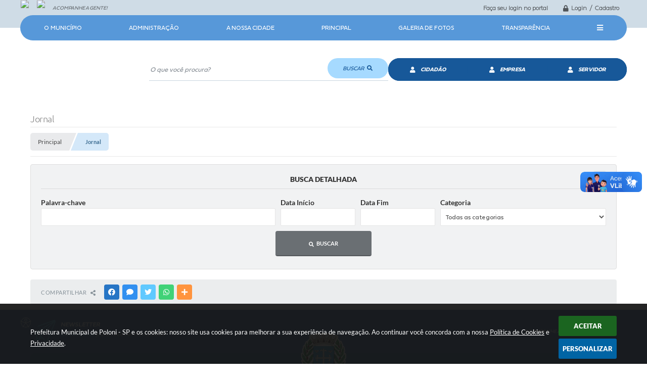

--- FILE ---
content_type: text/html; charset=utf-8
request_url: https://www.google.com/recaptcha/api2/anchor?ar=1&k=6Lcg5gwUAAAAAFTAwOeaiRgV05MYvrWdi1U8jIwI&co=aHR0cHM6Ly93d3cucG9sb25pLnNwLmdvdi5icjo0NDM.&hl=en&v=PoyoqOPhxBO7pBk68S4YbpHZ&size=normal&anchor-ms=20000&execute-ms=30000&cb=30pl8p7yaka7
body_size: 49377
content:
<!DOCTYPE HTML><html dir="ltr" lang="en"><head><meta http-equiv="Content-Type" content="text/html; charset=UTF-8">
<meta http-equiv="X-UA-Compatible" content="IE=edge">
<title>reCAPTCHA</title>
<style type="text/css">
/* cyrillic-ext */
@font-face {
  font-family: 'Roboto';
  font-style: normal;
  font-weight: 400;
  font-stretch: 100%;
  src: url(//fonts.gstatic.com/s/roboto/v48/KFO7CnqEu92Fr1ME7kSn66aGLdTylUAMa3GUBHMdazTgWw.woff2) format('woff2');
  unicode-range: U+0460-052F, U+1C80-1C8A, U+20B4, U+2DE0-2DFF, U+A640-A69F, U+FE2E-FE2F;
}
/* cyrillic */
@font-face {
  font-family: 'Roboto';
  font-style: normal;
  font-weight: 400;
  font-stretch: 100%;
  src: url(//fonts.gstatic.com/s/roboto/v48/KFO7CnqEu92Fr1ME7kSn66aGLdTylUAMa3iUBHMdazTgWw.woff2) format('woff2');
  unicode-range: U+0301, U+0400-045F, U+0490-0491, U+04B0-04B1, U+2116;
}
/* greek-ext */
@font-face {
  font-family: 'Roboto';
  font-style: normal;
  font-weight: 400;
  font-stretch: 100%;
  src: url(//fonts.gstatic.com/s/roboto/v48/KFO7CnqEu92Fr1ME7kSn66aGLdTylUAMa3CUBHMdazTgWw.woff2) format('woff2');
  unicode-range: U+1F00-1FFF;
}
/* greek */
@font-face {
  font-family: 'Roboto';
  font-style: normal;
  font-weight: 400;
  font-stretch: 100%;
  src: url(//fonts.gstatic.com/s/roboto/v48/KFO7CnqEu92Fr1ME7kSn66aGLdTylUAMa3-UBHMdazTgWw.woff2) format('woff2');
  unicode-range: U+0370-0377, U+037A-037F, U+0384-038A, U+038C, U+038E-03A1, U+03A3-03FF;
}
/* math */
@font-face {
  font-family: 'Roboto';
  font-style: normal;
  font-weight: 400;
  font-stretch: 100%;
  src: url(//fonts.gstatic.com/s/roboto/v48/KFO7CnqEu92Fr1ME7kSn66aGLdTylUAMawCUBHMdazTgWw.woff2) format('woff2');
  unicode-range: U+0302-0303, U+0305, U+0307-0308, U+0310, U+0312, U+0315, U+031A, U+0326-0327, U+032C, U+032F-0330, U+0332-0333, U+0338, U+033A, U+0346, U+034D, U+0391-03A1, U+03A3-03A9, U+03B1-03C9, U+03D1, U+03D5-03D6, U+03F0-03F1, U+03F4-03F5, U+2016-2017, U+2034-2038, U+203C, U+2040, U+2043, U+2047, U+2050, U+2057, U+205F, U+2070-2071, U+2074-208E, U+2090-209C, U+20D0-20DC, U+20E1, U+20E5-20EF, U+2100-2112, U+2114-2115, U+2117-2121, U+2123-214F, U+2190, U+2192, U+2194-21AE, U+21B0-21E5, U+21F1-21F2, U+21F4-2211, U+2213-2214, U+2216-22FF, U+2308-230B, U+2310, U+2319, U+231C-2321, U+2336-237A, U+237C, U+2395, U+239B-23B7, U+23D0, U+23DC-23E1, U+2474-2475, U+25AF, U+25B3, U+25B7, U+25BD, U+25C1, U+25CA, U+25CC, U+25FB, U+266D-266F, U+27C0-27FF, U+2900-2AFF, U+2B0E-2B11, U+2B30-2B4C, U+2BFE, U+3030, U+FF5B, U+FF5D, U+1D400-1D7FF, U+1EE00-1EEFF;
}
/* symbols */
@font-face {
  font-family: 'Roboto';
  font-style: normal;
  font-weight: 400;
  font-stretch: 100%;
  src: url(//fonts.gstatic.com/s/roboto/v48/KFO7CnqEu92Fr1ME7kSn66aGLdTylUAMaxKUBHMdazTgWw.woff2) format('woff2');
  unicode-range: U+0001-000C, U+000E-001F, U+007F-009F, U+20DD-20E0, U+20E2-20E4, U+2150-218F, U+2190, U+2192, U+2194-2199, U+21AF, U+21E6-21F0, U+21F3, U+2218-2219, U+2299, U+22C4-22C6, U+2300-243F, U+2440-244A, U+2460-24FF, U+25A0-27BF, U+2800-28FF, U+2921-2922, U+2981, U+29BF, U+29EB, U+2B00-2BFF, U+4DC0-4DFF, U+FFF9-FFFB, U+10140-1018E, U+10190-1019C, U+101A0, U+101D0-101FD, U+102E0-102FB, U+10E60-10E7E, U+1D2C0-1D2D3, U+1D2E0-1D37F, U+1F000-1F0FF, U+1F100-1F1AD, U+1F1E6-1F1FF, U+1F30D-1F30F, U+1F315, U+1F31C, U+1F31E, U+1F320-1F32C, U+1F336, U+1F378, U+1F37D, U+1F382, U+1F393-1F39F, U+1F3A7-1F3A8, U+1F3AC-1F3AF, U+1F3C2, U+1F3C4-1F3C6, U+1F3CA-1F3CE, U+1F3D4-1F3E0, U+1F3ED, U+1F3F1-1F3F3, U+1F3F5-1F3F7, U+1F408, U+1F415, U+1F41F, U+1F426, U+1F43F, U+1F441-1F442, U+1F444, U+1F446-1F449, U+1F44C-1F44E, U+1F453, U+1F46A, U+1F47D, U+1F4A3, U+1F4B0, U+1F4B3, U+1F4B9, U+1F4BB, U+1F4BF, U+1F4C8-1F4CB, U+1F4D6, U+1F4DA, U+1F4DF, U+1F4E3-1F4E6, U+1F4EA-1F4ED, U+1F4F7, U+1F4F9-1F4FB, U+1F4FD-1F4FE, U+1F503, U+1F507-1F50B, U+1F50D, U+1F512-1F513, U+1F53E-1F54A, U+1F54F-1F5FA, U+1F610, U+1F650-1F67F, U+1F687, U+1F68D, U+1F691, U+1F694, U+1F698, U+1F6AD, U+1F6B2, U+1F6B9-1F6BA, U+1F6BC, U+1F6C6-1F6CF, U+1F6D3-1F6D7, U+1F6E0-1F6EA, U+1F6F0-1F6F3, U+1F6F7-1F6FC, U+1F700-1F7FF, U+1F800-1F80B, U+1F810-1F847, U+1F850-1F859, U+1F860-1F887, U+1F890-1F8AD, U+1F8B0-1F8BB, U+1F8C0-1F8C1, U+1F900-1F90B, U+1F93B, U+1F946, U+1F984, U+1F996, U+1F9E9, U+1FA00-1FA6F, U+1FA70-1FA7C, U+1FA80-1FA89, U+1FA8F-1FAC6, U+1FACE-1FADC, U+1FADF-1FAE9, U+1FAF0-1FAF8, U+1FB00-1FBFF;
}
/* vietnamese */
@font-face {
  font-family: 'Roboto';
  font-style: normal;
  font-weight: 400;
  font-stretch: 100%;
  src: url(//fonts.gstatic.com/s/roboto/v48/KFO7CnqEu92Fr1ME7kSn66aGLdTylUAMa3OUBHMdazTgWw.woff2) format('woff2');
  unicode-range: U+0102-0103, U+0110-0111, U+0128-0129, U+0168-0169, U+01A0-01A1, U+01AF-01B0, U+0300-0301, U+0303-0304, U+0308-0309, U+0323, U+0329, U+1EA0-1EF9, U+20AB;
}
/* latin-ext */
@font-face {
  font-family: 'Roboto';
  font-style: normal;
  font-weight: 400;
  font-stretch: 100%;
  src: url(//fonts.gstatic.com/s/roboto/v48/KFO7CnqEu92Fr1ME7kSn66aGLdTylUAMa3KUBHMdazTgWw.woff2) format('woff2');
  unicode-range: U+0100-02BA, U+02BD-02C5, U+02C7-02CC, U+02CE-02D7, U+02DD-02FF, U+0304, U+0308, U+0329, U+1D00-1DBF, U+1E00-1E9F, U+1EF2-1EFF, U+2020, U+20A0-20AB, U+20AD-20C0, U+2113, U+2C60-2C7F, U+A720-A7FF;
}
/* latin */
@font-face {
  font-family: 'Roboto';
  font-style: normal;
  font-weight: 400;
  font-stretch: 100%;
  src: url(//fonts.gstatic.com/s/roboto/v48/KFO7CnqEu92Fr1ME7kSn66aGLdTylUAMa3yUBHMdazQ.woff2) format('woff2');
  unicode-range: U+0000-00FF, U+0131, U+0152-0153, U+02BB-02BC, U+02C6, U+02DA, U+02DC, U+0304, U+0308, U+0329, U+2000-206F, U+20AC, U+2122, U+2191, U+2193, U+2212, U+2215, U+FEFF, U+FFFD;
}
/* cyrillic-ext */
@font-face {
  font-family: 'Roboto';
  font-style: normal;
  font-weight: 500;
  font-stretch: 100%;
  src: url(//fonts.gstatic.com/s/roboto/v48/KFO7CnqEu92Fr1ME7kSn66aGLdTylUAMa3GUBHMdazTgWw.woff2) format('woff2');
  unicode-range: U+0460-052F, U+1C80-1C8A, U+20B4, U+2DE0-2DFF, U+A640-A69F, U+FE2E-FE2F;
}
/* cyrillic */
@font-face {
  font-family: 'Roboto';
  font-style: normal;
  font-weight: 500;
  font-stretch: 100%;
  src: url(//fonts.gstatic.com/s/roboto/v48/KFO7CnqEu92Fr1ME7kSn66aGLdTylUAMa3iUBHMdazTgWw.woff2) format('woff2');
  unicode-range: U+0301, U+0400-045F, U+0490-0491, U+04B0-04B1, U+2116;
}
/* greek-ext */
@font-face {
  font-family: 'Roboto';
  font-style: normal;
  font-weight: 500;
  font-stretch: 100%;
  src: url(//fonts.gstatic.com/s/roboto/v48/KFO7CnqEu92Fr1ME7kSn66aGLdTylUAMa3CUBHMdazTgWw.woff2) format('woff2');
  unicode-range: U+1F00-1FFF;
}
/* greek */
@font-face {
  font-family: 'Roboto';
  font-style: normal;
  font-weight: 500;
  font-stretch: 100%;
  src: url(//fonts.gstatic.com/s/roboto/v48/KFO7CnqEu92Fr1ME7kSn66aGLdTylUAMa3-UBHMdazTgWw.woff2) format('woff2');
  unicode-range: U+0370-0377, U+037A-037F, U+0384-038A, U+038C, U+038E-03A1, U+03A3-03FF;
}
/* math */
@font-face {
  font-family: 'Roboto';
  font-style: normal;
  font-weight: 500;
  font-stretch: 100%;
  src: url(//fonts.gstatic.com/s/roboto/v48/KFO7CnqEu92Fr1ME7kSn66aGLdTylUAMawCUBHMdazTgWw.woff2) format('woff2');
  unicode-range: U+0302-0303, U+0305, U+0307-0308, U+0310, U+0312, U+0315, U+031A, U+0326-0327, U+032C, U+032F-0330, U+0332-0333, U+0338, U+033A, U+0346, U+034D, U+0391-03A1, U+03A3-03A9, U+03B1-03C9, U+03D1, U+03D5-03D6, U+03F0-03F1, U+03F4-03F5, U+2016-2017, U+2034-2038, U+203C, U+2040, U+2043, U+2047, U+2050, U+2057, U+205F, U+2070-2071, U+2074-208E, U+2090-209C, U+20D0-20DC, U+20E1, U+20E5-20EF, U+2100-2112, U+2114-2115, U+2117-2121, U+2123-214F, U+2190, U+2192, U+2194-21AE, U+21B0-21E5, U+21F1-21F2, U+21F4-2211, U+2213-2214, U+2216-22FF, U+2308-230B, U+2310, U+2319, U+231C-2321, U+2336-237A, U+237C, U+2395, U+239B-23B7, U+23D0, U+23DC-23E1, U+2474-2475, U+25AF, U+25B3, U+25B7, U+25BD, U+25C1, U+25CA, U+25CC, U+25FB, U+266D-266F, U+27C0-27FF, U+2900-2AFF, U+2B0E-2B11, U+2B30-2B4C, U+2BFE, U+3030, U+FF5B, U+FF5D, U+1D400-1D7FF, U+1EE00-1EEFF;
}
/* symbols */
@font-face {
  font-family: 'Roboto';
  font-style: normal;
  font-weight: 500;
  font-stretch: 100%;
  src: url(//fonts.gstatic.com/s/roboto/v48/KFO7CnqEu92Fr1ME7kSn66aGLdTylUAMaxKUBHMdazTgWw.woff2) format('woff2');
  unicode-range: U+0001-000C, U+000E-001F, U+007F-009F, U+20DD-20E0, U+20E2-20E4, U+2150-218F, U+2190, U+2192, U+2194-2199, U+21AF, U+21E6-21F0, U+21F3, U+2218-2219, U+2299, U+22C4-22C6, U+2300-243F, U+2440-244A, U+2460-24FF, U+25A0-27BF, U+2800-28FF, U+2921-2922, U+2981, U+29BF, U+29EB, U+2B00-2BFF, U+4DC0-4DFF, U+FFF9-FFFB, U+10140-1018E, U+10190-1019C, U+101A0, U+101D0-101FD, U+102E0-102FB, U+10E60-10E7E, U+1D2C0-1D2D3, U+1D2E0-1D37F, U+1F000-1F0FF, U+1F100-1F1AD, U+1F1E6-1F1FF, U+1F30D-1F30F, U+1F315, U+1F31C, U+1F31E, U+1F320-1F32C, U+1F336, U+1F378, U+1F37D, U+1F382, U+1F393-1F39F, U+1F3A7-1F3A8, U+1F3AC-1F3AF, U+1F3C2, U+1F3C4-1F3C6, U+1F3CA-1F3CE, U+1F3D4-1F3E0, U+1F3ED, U+1F3F1-1F3F3, U+1F3F5-1F3F7, U+1F408, U+1F415, U+1F41F, U+1F426, U+1F43F, U+1F441-1F442, U+1F444, U+1F446-1F449, U+1F44C-1F44E, U+1F453, U+1F46A, U+1F47D, U+1F4A3, U+1F4B0, U+1F4B3, U+1F4B9, U+1F4BB, U+1F4BF, U+1F4C8-1F4CB, U+1F4D6, U+1F4DA, U+1F4DF, U+1F4E3-1F4E6, U+1F4EA-1F4ED, U+1F4F7, U+1F4F9-1F4FB, U+1F4FD-1F4FE, U+1F503, U+1F507-1F50B, U+1F50D, U+1F512-1F513, U+1F53E-1F54A, U+1F54F-1F5FA, U+1F610, U+1F650-1F67F, U+1F687, U+1F68D, U+1F691, U+1F694, U+1F698, U+1F6AD, U+1F6B2, U+1F6B9-1F6BA, U+1F6BC, U+1F6C6-1F6CF, U+1F6D3-1F6D7, U+1F6E0-1F6EA, U+1F6F0-1F6F3, U+1F6F7-1F6FC, U+1F700-1F7FF, U+1F800-1F80B, U+1F810-1F847, U+1F850-1F859, U+1F860-1F887, U+1F890-1F8AD, U+1F8B0-1F8BB, U+1F8C0-1F8C1, U+1F900-1F90B, U+1F93B, U+1F946, U+1F984, U+1F996, U+1F9E9, U+1FA00-1FA6F, U+1FA70-1FA7C, U+1FA80-1FA89, U+1FA8F-1FAC6, U+1FACE-1FADC, U+1FADF-1FAE9, U+1FAF0-1FAF8, U+1FB00-1FBFF;
}
/* vietnamese */
@font-face {
  font-family: 'Roboto';
  font-style: normal;
  font-weight: 500;
  font-stretch: 100%;
  src: url(//fonts.gstatic.com/s/roboto/v48/KFO7CnqEu92Fr1ME7kSn66aGLdTylUAMa3OUBHMdazTgWw.woff2) format('woff2');
  unicode-range: U+0102-0103, U+0110-0111, U+0128-0129, U+0168-0169, U+01A0-01A1, U+01AF-01B0, U+0300-0301, U+0303-0304, U+0308-0309, U+0323, U+0329, U+1EA0-1EF9, U+20AB;
}
/* latin-ext */
@font-face {
  font-family: 'Roboto';
  font-style: normal;
  font-weight: 500;
  font-stretch: 100%;
  src: url(//fonts.gstatic.com/s/roboto/v48/KFO7CnqEu92Fr1ME7kSn66aGLdTylUAMa3KUBHMdazTgWw.woff2) format('woff2');
  unicode-range: U+0100-02BA, U+02BD-02C5, U+02C7-02CC, U+02CE-02D7, U+02DD-02FF, U+0304, U+0308, U+0329, U+1D00-1DBF, U+1E00-1E9F, U+1EF2-1EFF, U+2020, U+20A0-20AB, U+20AD-20C0, U+2113, U+2C60-2C7F, U+A720-A7FF;
}
/* latin */
@font-face {
  font-family: 'Roboto';
  font-style: normal;
  font-weight: 500;
  font-stretch: 100%;
  src: url(//fonts.gstatic.com/s/roboto/v48/KFO7CnqEu92Fr1ME7kSn66aGLdTylUAMa3yUBHMdazQ.woff2) format('woff2');
  unicode-range: U+0000-00FF, U+0131, U+0152-0153, U+02BB-02BC, U+02C6, U+02DA, U+02DC, U+0304, U+0308, U+0329, U+2000-206F, U+20AC, U+2122, U+2191, U+2193, U+2212, U+2215, U+FEFF, U+FFFD;
}
/* cyrillic-ext */
@font-face {
  font-family: 'Roboto';
  font-style: normal;
  font-weight: 900;
  font-stretch: 100%;
  src: url(//fonts.gstatic.com/s/roboto/v48/KFO7CnqEu92Fr1ME7kSn66aGLdTylUAMa3GUBHMdazTgWw.woff2) format('woff2');
  unicode-range: U+0460-052F, U+1C80-1C8A, U+20B4, U+2DE0-2DFF, U+A640-A69F, U+FE2E-FE2F;
}
/* cyrillic */
@font-face {
  font-family: 'Roboto';
  font-style: normal;
  font-weight: 900;
  font-stretch: 100%;
  src: url(//fonts.gstatic.com/s/roboto/v48/KFO7CnqEu92Fr1ME7kSn66aGLdTylUAMa3iUBHMdazTgWw.woff2) format('woff2');
  unicode-range: U+0301, U+0400-045F, U+0490-0491, U+04B0-04B1, U+2116;
}
/* greek-ext */
@font-face {
  font-family: 'Roboto';
  font-style: normal;
  font-weight: 900;
  font-stretch: 100%;
  src: url(//fonts.gstatic.com/s/roboto/v48/KFO7CnqEu92Fr1ME7kSn66aGLdTylUAMa3CUBHMdazTgWw.woff2) format('woff2');
  unicode-range: U+1F00-1FFF;
}
/* greek */
@font-face {
  font-family: 'Roboto';
  font-style: normal;
  font-weight: 900;
  font-stretch: 100%;
  src: url(//fonts.gstatic.com/s/roboto/v48/KFO7CnqEu92Fr1ME7kSn66aGLdTylUAMa3-UBHMdazTgWw.woff2) format('woff2');
  unicode-range: U+0370-0377, U+037A-037F, U+0384-038A, U+038C, U+038E-03A1, U+03A3-03FF;
}
/* math */
@font-face {
  font-family: 'Roboto';
  font-style: normal;
  font-weight: 900;
  font-stretch: 100%;
  src: url(//fonts.gstatic.com/s/roboto/v48/KFO7CnqEu92Fr1ME7kSn66aGLdTylUAMawCUBHMdazTgWw.woff2) format('woff2');
  unicode-range: U+0302-0303, U+0305, U+0307-0308, U+0310, U+0312, U+0315, U+031A, U+0326-0327, U+032C, U+032F-0330, U+0332-0333, U+0338, U+033A, U+0346, U+034D, U+0391-03A1, U+03A3-03A9, U+03B1-03C9, U+03D1, U+03D5-03D6, U+03F0-03F1, U+03F4-03F5, U+2016-2017, U+2034-2038, U+203C, U+2040, U+2043, U+2047, U+2050, U+2057, U+205F, U+2070-2071, U+2074-208E, U+2090-209C, U+20D0-20DC, U+20E1, U+20E5-20EF, U+2100-2112, U+2114-2115, U+2117-2121, U+2123-214F, U+2190, U+2192, U+2194-21AE, U+21B0-21E5, U+21F1-21F2, U+21F4-2211, U+2213-2214, U+2216-22FF, U+2308-230B, U+2310, U+2319, U+231C-2321, U+2336-237A, U+237C, U+2395, U+239B-23B7, U+23D0, U+23DC-23E1, U+2474-2475, U+25AF, U+25B3, U+25B7, U+25BD, U+25C1, U+25CA, U+25CC, U+25FB, U+266D-266F, U+27C0-27FF, U+2900-2AFF, U+2B0E-2B11, U+2B30-2B4C, U+2BFE, U+3030, U+FF5B, U+FF5D, U+1D400-1D7FF, U+1EE00-1EEFF;
}
/* symbols */
@font-face {
  font-family: 'Roboto';
  font-style: normal;
  font-weight: 900;
  font-stretch: 100%;
  src: url(//fonts.gstatic.com/s/roboto/v48/KFO7CnqEu92Fr1ME7kSn66aGLdTylUAMaxKUBHMdazTgWw.woff2) format('woff2');
  unicode-range: U+0001-000C, U+000E-001F, U+007F-009F, U+20DD-20E0, U+20E2-20E4, U+2150-218F, U+2190, U+2192, U+2194-2199, U+21AF, U+21E6-21F0, U+21F3, U+2218-2219, U+2299, U+22C4-22C6, U+2300-243F, U+2440-244A, U+2460-24FF, U+25A0-27BF, U+2800-28FF, U+2921-2922, U+2981, U+29BF, U+29EB, U+2B00-2BFF, U+4DC0-4DFF, U+FFF9-FFFB, U+10140-1018E, U+10190-1019C, U+101A0, U+101D0-101FD, U+102E0-102FB, U+10E60-10E7E, U+1D2C0-1D2D3, U+1D2E0-1D37F, U+1F000-1F0FF, U+1F100-1F1AD, U+1F1E6-1F1FF, U+1F30D-1F30F, U+1F315, U+1F31C, U+1F31E, U+1F320-1F32C, U+1F336, U+1F378, U+1F37D, U+1F382, U+1F393-1F39F, U+1F3A7-1F3A8, U+1F3AC-1F3AF, U+1F3C2, U+1F3C4-1F3C6, U+1F3CA-1F3CE, U+1F3D4-1F3E0, U+1F3ED, U+1F3F1-1F3F3, U+1F3F5-1F3F7, U+1F408, U+1F415, U+1F41F, U+1F426, U+1F43F, U+1F441-1F442, U+1F444, U+1F446-1F449, U+1F44C-1F44E, U+1F453, U+1F46A, U+1F47D, U+1F4A3, U+1F4B0, U+1F4B3, U+1F4B9, U+1F4BB, U+1F4BF, U+1F4C8-1F4CB, U+1F4D6, U+1F4DA, U+1F4DF, U+1F4E3-1F4E6, U+1F4EA-1F4ED, U+1F4F7, U+1F4F9-1F4FB, U+1F4FD-1F4FE, U+1F503, U+1F507-1F50B, U+1F50D, U+1F512-1F513, U+1F53E-1F54A, U+1F54F-1F5FA, U+1F610, U+1F650-1F67F, U+1F687, U+1F68D, U+1F691, U+1F694, U+1F698, U+1F6AD, U+1F6B2, U+1F6B9-1F6BA, U+1F6BC, U+1F6C6-1F6CF, U+1F6D3-1F6D7, U+1F6E0-1F6EA, U+1F6F0-1F6F3, U+1F6F7-1F6FC, U+1F700-1F7FF, U+1F800-1F80B, U+1F810-1F847, U+1F850-1F859, U+1F860-1F887, U+1F890-1F8AD, U+1F8B0-1F8BB, U+1F8C0-1F8C1, U+1F900-1F90B, U+1F93B, U+1F946, U+1F984, U+1F996, U+1F9E9, U+1FA00-1FA6F, U+1FA70-1FA7C, U+1FA80-1FA89, U+1FA8F-1FAC6, U+1FACE-1FADC, U+1FADF-1FAE9, U+1FAF0-1FAF8, U+1FB00-1FBFF;
}
/* vietnamese */
@font-face {
  font-family: 'Roboto';
  font-style: normal;
  font-weight: 900;
  font-stretch: 100%;
  src: url(//fonts.gstatic.com/s/roboto/v48/KFO7CnqEu92Fr1ME7kSn66aGLdTylUAMa3OUBHMdazTgWw.woff2) format('woff2');
  unicode-range: U+0102-0103, U+0110-0111, U+0128-0129, U+0168-0169, U+01A0-01A1, U+01AF-01B0, U+0300-0301, U+0303-0304, U+0308-0309, U+0323, U+0329, U+1EA0-1EF9, U+20AB;
}
/* latin-ext */
@font-face {
  font-family: 'Roboto';
  font-style: normal;
  font-weight: 900;
  font-stretch: 100%;
  src: url(//fonts.gstatic.com/s/roboto/v48/KFO7CnqEu92Fr1ME7kSn66aGLdTylUAMa3KUBHMdazTgWw.woff2) format('woff2');
  unicode-range: U+0100-02BA, U+02BD-02C5, U+02C7-02CC, U+02CE-02D7, U+02DD-02FF, U+0304, U+0308, U+0329, U+1D00-1DBF, U+1E00-1E9F, U+1EF2-1EFF, U+2020, U+20A0-20AB, U+20AD-20C0, U+2113, U+2C60-2C7F, U+A720-A7FF;
}
/* latin */
@font-face {
  font-family: 'Roboto';
  font-style: normal;
  font-weight: 900;
  font-stretch: 100%;
  src: url(//fonts.gstatic.com/s/roboto/v48/KFO7CnqEu92Fr1ME7kSn66aGLdTylUAMa3yUBHMdazQ.woff2) format('woff2');
  unicode-range: U+0000-00FF, U+0131, U+0152-0153, U+02BB-02BC, U+02C6, U+02DA, U+02DC, U+0304, U+0308, U+0329, U+2000-206F, U+20AC, U+2122, U+2191, U+2193, U+2212, U+2215, U+FEFF, U+FFFD;
}

</style>
<link rel="stylesheet" type="text/css" href="https://www.gstatic.com/recaptcha/releases/PoyoqOPhxBO7pBk68S4YbpHZ/styles__ltr.css">
<script nonce="GABRmGgI5b2b2eILP1j-YQ" type="text/javascript">window['__recaptcha_api'] = 'https://www.google.com/recaptcha/api2/';</script>
<script type="text/javascript" src="https://www.gstatic.com/recaptcha/releases/PoyoqOPhxBO7pBk68S4YbpHZ/recaptcha__en.js" nonce="GABRmGgI5b2b2eILP1j-YQ">
      
    </script></head>
<body><div id="rc-anchor-alert" class="rc-anchor-alert"></div>
<input type="hidden" id="recaptcha-token" value="[base64]">
<script type="text/javascript" nonce="GABRmGgI5b2b2eILP1j-YQ">
      recaptcha.anchor.Main.init("[\x22ainput\x22,[\x22bgdata\x22,\x22\x22,\[base64]/[base64]/[base64]/ZyhXLGgpOnEoW04sMjEsbF0sVywwKSxoKSxmYWxzZSxmYWxzZSl9Y2F0Y2goayl7RygzNTgsVyk/[base64]/[base64]/[base64]/[base64]/[base64]/[base64]/[base64]/bmV3IEJbT10oRFswXSk6dz09Mj9uZXcgQltPXShEWzBdLERbMV0pOnc9PTM/bmV3IEJbT10oRFswXSxEWzFdLERbMl0pOnc9PTQ/[base64]/[base64]/[base64]/[base64]/[base64]\\u003d\x22,\[base64]\x22,\x22wr82dcK5XQ/[base64]/w4DDizNiXiRADHXCh8KPw75ITTYgCMOSwrDDhQbDqcOwNGzDuzN7OSdfwp/CmhQ4woEpeUfCgcO5woPCoinCgBnDgxMTw7LDlsKkw5ohw75XWVTCrcKUw6PDj8OwfcOGHsOVwqd1w4g4Vj7DksKJwpnCojAaX0zCrsOoccKqw6RbwqvCt1BJKcOUIsK5Xk3CnkIIOH/DqlzDm8OjwpUWUMKtVMKGw6t6F8K6McO9w6/CkVPCkcO9w6cBfMOlRicuKsObw6fCp8Ovw7LCt0NYw6lPwo3Cj146KDxBw6PCgizDp1ENZAUuKhlHw4LDjRZFNRJaecKmw7gsw63CscOKTcOFwpVYNMK+EMKQfHxgw7HDrwLDnsK/wpbCoHfDvl/DoAoLaDc9ewAUV8KuwrZKwqtGIzIfw6TCrRh7w63CiW95wpAPAFjClUYGw73Cl8Kqw5NoD3fCmF/Ds8KNKcKpwrDDjEI/[base64]/w6TCiHpjKnBtcXrDsiErHMOkTFXCh8OKW8OcwpZ+DcK9wrDCpMOAw6TClgXCnngdFiIaF10/w6jDhgFbWAfCkWhUwp/CuMOiw6ZUA8O/wpnDh3wxDsKKHi3CnF/[base64]/DmSLDkkvCi8OMwr9KPR7CqmMWwqZaw79Cw7FcJMOiDx1aw7fCuMKQw63Cjw3DlS3CllzCpl/Ckxt5dMOmIH1nD8K6wozDtzA1w4nCrCDDusKJD8KQB3fDkcKaw4bCvwnDpxYQw6LDhSM2T1l1woV9OsOIMsKlw4LCjWbCrETCjMONcMK6P117ZiciwrrDjsKaw6rCjG1jfCDDiQYWJ8OvTzUlVSLDj2/DpwZUwq0WwrIDXsK2wpAyw4MpwrJgcMOFVWcCMyfCk3nCgBAbeA43RyzCv8KCw7Zkwp7DsMOVw6NGwp/CgsKhGjlUwonClizCj1ZGf8ONTMKTwoPChMKWw7LCicOuZWTDsMOLV1/DnhN3SVFKwohbwoQKw5nCm8KSwq/[base64]/[base64]/[base64]/Dhhw7wrNXwoRoGGxIwrrCj8KbH8OsRHTDsWsVwqnDhsOtw7bDuEtuw7nDt8KoeMKoXj9xST3DjlcCR8KuwovDgmIZHn1TaijCrkzDmz4BwoYNGWPCkADCoXJRMsOKw6/Cv0TDvsO4bV9sw4Y6X09Kw4LDlcOIw50PwrYvw4ZrwpbDmAQVW3DCgmcwR8KrNcKFwonDvg3ClRzCtQQKdMKQwo9cJB3CuMO2wrLChjbCl8O+w5XDtUppDATDkwPDkMKPwpVrw6nChXF1wpbCu1p6w7XDu2dtNcKeH8O4AsK6wqIIw7HDhMKOGkDDpS/DkgjCqUrDkHjDumXDpg/[base64]/[base64]/Cnl8jw6bCrcKWHhcMcinDvTXCn8O/w73CscKLw6V4OWIVwpbDjyTCncK7ZGV6w53CgcK7w6UvP3E+w5nDrVXCqMK7wpV1YMK2c8KBwr3Dp2/[base64]/DnsKKwrvCpGDDocKHw6VrETsrwoQJw7wfcS/Cp8O0w5R3w4lWMBjDq8KefcKXMV8BwoB4NmvCvMKGwoDDvMOvSXDCgynCuMOvZsKpMMKuw5DCrsKgDU5iwrvCv8KZIMOBBjnDg0zCoMOdw4AHPSnDpiHCtcK2w6TDm0sHTMOFw5skw4UWwohcaDAXKikYw4DDhyQLFcKpwpdNwp04wo/[base64]/CnDd6LcOqwpzDh8K6SMOqwoc3woDCjzgswpsSc8Kzw5fDj8O+Y8KATGTCnDwLKBM1EgHCmjLCscKfW001woHDnFpbwpzDo8OVw6zCgMKoWGzDuAjDt17Di2MXPMO3B00RwrTDj8KbFMOfQz4rb8O/wqQcwpvDnMKeU8KAKRHDigvCssK8D8OaO8K+w6MWw6/CtDMWRcKLwrJNwoZswpFiw5JJw61Lwr3Do8KLQnjDlw0gSibDkgvCnxIRSCQfwosmw6nDk8ODwpMsSMKpaElmG8O5GMKtCsKzwop+woxmecOFJmluwpjCi8OpwrnDux54cE/CvxJxCMKtSE/DjGrDq1vDu8Ovd8O2wozDnsONbcK8c2rCpMKTw6ZTw4U+XcORwp3DixDCscKeTgEJwoAZw63CjhzDtwbCnA8ZwptoKQ7DssOjwr/[base64]/ClsOtwrJ6w5/[base64]/CpghePhbDsyjDgwPDo8KIGsOYw4c1UxzDlkDDtEXChDfDn3cAwrdVwphDw7DCjgDDqGTChMOAS2TCh0TDucKwOsKvOQZcDmHDn0QrwoXCosKhw53CkMOhw6TDqRLCqlfDpCzDoTjDtMKOdsKBwrY4w6l/bGF2wozCuW9aw5UnJlwmw65hBMKHOFbCvGhiwogGScOuIcKPwoA/[base64]/[base64]/Dv1N+w43CkSfCvypUfEDCiR0dNAEKbMKzw6rDmGrDisKRQWw7wqRhwqnCgEsdFcKINhjDvDAXw67CrHkwR8Ouw73Cpz1BXjLCrcK6dCYVYC3Dun12woFww48uJ3Qbw7l8CsKfeMKPJXMvHVtNwpDDhcKlVm7DiyceaTnCons9QMO/VsK8w6htAlJ4w7Bew5rCvRPDtcKxwrIhM3/DvMOTD3jCvTp7w5BmQi01KSVcwqXDpsKFwqLCnMKxw6TDiXnChV1ROMO5wpxoFsOPME/CpHZywpvDqMKawr/[base64]/[base64]/DiMK/wrEZw5lqYsKFFcO2wq7CtMKbw43CicKvwoEdwqPDsDl7OmQ7c8K1w78Jw47Dry/DljXCuMOFwqrDtUnCgcOLwqsLw4zDvDHCt2ANw44JFsK+f8KHInjDpMKmw6ZMJcKMYS4xa8KTwottw5bDi0XDrcOjw4B6JEsTw4A7SDBxw6xIXMOvI2jDisKuaWvCrcKTFcKwDUXCuxnDtMO8w7jCjMKxIC5zw4VuwpRuAERdIsOwSsKHwq/Dn8OYNmrDusOhwpkvwqYxw6x1wpzCk8KBTMOaw6LDo3XChUfCqcKpA8KKeTgzw4TDj8K6woTCqQRqw7rDvcK0w4IPOcOXKsOOJMOgcQ5PSMOYwpvCkFUjeMO8VHQ/aCfCjFjDlMKoD21cw5nDumdQwpNOAAHDhRJrwpHCuyDCsm8NfE1uw5zDpFglaMKpwrokwqLCuisvw4/[base64]/DpcKicBVcw5nCv8OcEwzCisKdHMK4DcOowqpDwqd5LMKVw6/Cu8OGWMOZJR7Cj0HCl8ONwrsxwoBew6RZw6rCnmXDnGzCrhLCrgnDosOdD8OfwrvCjMOGwpvDgMOCw7TDghEBAcOtJHfDiiYfw6DCnltfw4BkHnbCtxrCkmjCvMO6esOGEMOnUsOSUzZlX0sNwrxYEMK9w7/DuWRxwo9fw7/CgcKBOcKDw4R5wqzDljXCmWEVGRPCklDCgTBiw4dkw4lsVkfDnsOjwpLCoMKxw5ETw5TDmsOQw4hdwrYfEMOHKMO8N8Ksa8Orwr/Ci8OGw4rDucKNCWgGAzBUwpfDqsKMK1rCmEB8OsO9OsO6w6XCvsKPGsOeUcK3wovDpMO4wqrDucOwDjp/w6cRwrYzcsO4NcOmbsOmw5dHKMKRHU/DpnHDp8K7wpckU1DCghTDncKaJMOmT8OmNsOEw4hEJsKHazc0aQLDhkXDrMKLw5BEMAbCnTBheHlUWztCM8OKwrrDrMOVC8O6FlEZKRrCrcOtQ8OvXcKZwrgEecODwqh5K8KrwpoxAzwBLG8LdH4YFsO+KkzCjE/[base64]/H8OXwpPDksOcwqnDqU7DksODw5xDZRTDpsKYOcKbwojCvHshwobDkcKtwp0NAsK0wpxlfMOcCHjCvMK7firDshPCjTDCgn/[base64]/DmwHCi8KtwpBQwqXCrCo4w4R6w6jDgxHCnW/Du8KywrzCrA/DhMOywo/CoMOAwo4+w7zDhRYLfxJPw6NiT8KgJsKXDMONwrNZQD/CrkzDlxfCt8KpJ1jCr8KYwpfCrQU2w4PCtcK6HDrDh2FYHMOTVVrDuhU0BVcEGMOfJhg/G2HDoXHDh3HDscK1w5HDv8OVZsOgEyjDtsO2eBV0GMK5wotSFErCql8GUMKUw4HCpMOaa8OYwqzCpF/[base64]/[base64]/wp7ClEvCosKRwowPE8KQwpbCjUDCkgzDhMKyaz7DjjVWLQnDmsK8YycqZxzDpsOCVwxtS8OWw5ByMsOMw5/CtRDDimt+wqF8OExFw4gfUnbDr3nCij/DoMOLw5rCgy0yBwbCoWJow5vCkcKHU11UFH7DpRUUKsKTwprCmhvCnADClsOlwonDuTLCj3rCmsO3wpjCpcK0TsOfwph3L3I4dkfCs3TCskBmw4vDg8OsVR07HMO9wpDCuFzCtClkwqjDqU9LdMKlL3zCrw7CisK3AcOZKzfDrMO9UcK2O8Krw7TDpDsRJQ/DticVwpN5worDg8KqHcKNF8KYIcKNw4vDl8Odw4spw4Yjw4rDjmPCuyMRWGlrw48Rw5/[base64]/DikTCssO/AsKJXGwQw6/DuWnCgsKrwpTChsKCfMOtwrbDoXhfLsKcw5vDmMKgU8OXw7LCm8OFGMKFwqx0w6ckVTYdRsOnI8KuwodXwq00woJOYnQXeGHDikPDjcKrwoptw4gNwpjDlUJRPn3CgFwtY8ObFFhJVcKpJMKqwpbClcOzw6PDolMsbcOQwo7DtMO1WgnCohsDwoHDucOQNMKJPX4Iw5/DuTkKVDUPw5MuwppdbsOYCMKhEzvDlsKnX3/DksOyA3HDgsOvFydbRA4MfsK8woENEHxGwot/[base64]/CvsKHw7vDtMKdV8KhMsOuwrDCmsOIElAawqpiw7Jyd38Lw7rCuhLCjRFQWcO/w4dEFkwqw7zCmMKxHkfDlVUPdR96X8KCecKzwqbDlMOLw48BL8Omwq/DiMOIwpYjKwABZ8K0wo9NBsK0GT/[base64]/DlHvDkHszwoo6woHCljBPw5TDmiLClRtdw6nDljw5AcO4w7jCqg7DjRR5wr4fw7bCtcKpw5tJC3pzIMKHBcKtNMO0wpcGw6fCnMKbw5wUSC8dDMKNLkwRAFIZwrLDsBrCmxdLQR4ZwojCozxYw5vCv1BYw7jDuAnDrMOJD8KTHHQFwr/[base64]/[base64]/CrMOpw67CgGrCmcO7bMOpwoEUwpgmU8O+wpxUwpzCgMOWJ8KIwolWw61yPMKvYcOtwq8aJcK5fcOlwpxbwqoLSi9meHUNX8K1wqDDuAbCkHoDL2TDmMKBwpfClsOywrHDmsOQKCM8w5RhB8OcAx3DpMKGwoViwpnCt8O5IsOkwqPCjno0wpXCp8Oxw6dNOjRBwo/CpcKeYANEGVXCicKQwqzDpj5EHsKUwpnDnMO/wprCi8KGFAfDsGDDjMObT8O6w6ZhLFI0RUbDo1hEw6nDpSp+c8KxwonCqcOKSj0pw7EWwo3DgXnDrU8xw4wRXMKXc0xBwpLCiW7CjwUfdljCo09NQ8K8b8ORwpDDnxAUwrcoGsOHw7DDhsOgJ8KNw6vDhsKhw5xEw6cQVsKqwq/DoMKJGBg6OMOURsO9EMObwpBNXUl/wpYBw5YpayEDP3fDiUt6L8K8anYBTEM4w6B4GcKUw4zCscOkKyEiw7hlAMOyOcOwwrEfaH/DmkkKeMKRai3CqMOhDsOdwpBdCMKqw4fCmmYdw7EOw6djdsK+Ng/Cn8OnOMKjwrzCrMOzwqwmYD7CuQ7DqD0Hw4EGw5LCoMKKXW/DhcKxP2fDlsO2bsKGY37CoD19woxAwpbCqWNzD8O8bSkIwp1eSMKewq3CkWbCth7DmhjCqMO0w4/Dk8KzU8O7cWEMwoNXI2o4SsO5OgjCgsKjCsOww4UDQHrDoD91HG7Dl8KIwrUrYMKPFilLw45wwp9Wwq9ow5/CjnfCusKmfjgWUsOzcsOeQsKcQ2hZwrHDkUZSw7w/XDnCisOmwrxkYktzwoZ3wqjCpMKTDMKHKRQyZV3CncKYZcOkccKYTyoNXxLCtsKLU8K1wofDixHCiSBHaSnCrTcPXC8rw4fDimTDrjnDvQbCocKmworCi8OzIsOifsO0woh1HGp6QsOFw6HCm8K/ZsOFAWogJsO9w71jw4jDjH0dwrDCscOYw6cdwpNiwoTCkizDjR/[base64]/DoigddMOwSDADw5/CocOmU8OKHFHCtsObCsK0wrfDs8KAOitYPHcIw57Cvz84wqbCisKkwo/Ct8ORNSLDu2liRy0Dw4XDucOoQh1Dw6PCtsKCZjsESsKCGCxow4FewoJlF8Oqw5pNwo/DjzrDgcOlbsKWAGhjNm0VJMObw7QqEsOjwpI9w4stREUuwobCsm5cwqTDt23DlcKlMMOcwrdSZcKYPMOxU8O+wrHDgkhgwo7CusOqw5otw77DkMOUw4zCiEXCj8OhwrULNivDk8OnfQF/DMKKw54bw5gqCQxtwooSwqVTbyzDoy8yJsKfO8KrUMK/wq0yw7g1wp/DqUh3fmnDnn83w4FrEQR+KsKNw4rDsyhTTkTCvV3CnMO6JMOyw6bDucKnVSYbPxl4SVHDlDLCu3bDhSc7woxqwpdxwq9bfQYvKcKITRhnw4RbOhbCp8KRPUDDtcOCZcKfSsO7w4/[base64]/DqcKPw5TDtsKVZsOFwpzDoXsWY8OPVsKFwrsvw4PDiMOUIV/Ds8OpHjPCmMOdYMOgUihzw6PCrDjDtAvDhsK4w6/[base64]/NMOvw7kfJ8O8LxnCnQQ0w5YUUcOnX8KzTEgfw4MzOMKsIXXDjsKMASXDnMKvF8O9fkTCuXVcMCbCmT3ChnRZL8OqT3h7w4TDiBTCsMOjwowdw55/woHDqMO/w6p8XkbDiMOMwpLDjUHDlsKHZ8KHw5DDsW/CkFrDu8O8w47DrxptH8KADDzCozzDsMO2w6DCszgTW2rCuk3DnMOmWcK0w4PDsA7CpnfCvih7w4/CqMKiCTHCths6PgvDnsOFC8KgNlTCvh3DtsKdAMKeAMODwo/DqVtswpHDrsOoAgECw7LDhAzDkEtZwodZwozDijJpGxjDuz7CtlNpM2DDrB/CkU7CtzbDqioJGgAfL1nDjyQ2Fmgaw4RRQ8OrcXsnQ2nDnUJhwr16GcOcLcO0eVBZbMOMwrDCjmEqVMKUTsOJTcOTw6Z9w4lNw63Dhl4iwoA1wq/DpAnCmsOgMH7CkzMVw7nCtMO/w5wYwql7w6E5MsKgwrUYw67Dt13CiEpmbkJuwqjCtMO9fcORY8ORQMKMw4DCsDbCjnbCn8KPVnUUeHvDqFBuGMKnAwBiLMKrN8KyQGUHNgslTcKZwqkiw51Yw5XDh8K+HMODwoM4w6rDulQ/[base64]/CicKTSlZqw4nDvEzDnUvDu1Rvw6DDlsOCwqnDhTxhwrcyTMOJMcOuw6LCm8OlScK3FMOQw5LDs8KvCcOJL8OWW8K2woXCh8KMw4QNwo7CpXsHw6R8wpQcw6ApwrrDmA3CoDnDrcOLw7DCtDkIw77DpsOFZkt9wq/DqX/CvxLDn0PDkH1Awqsqw7AJw68BMCEsOX98ZMOeAsOGw4Mqw4/CtV5LCT8Hw7PCrcO8cMO7CUEJwoTDu8OAw67DgMK3w5gyw5jDq8KwesKywr/DtcOrRiF5w4LCjjbDhTXDpxXDphjCsFrDnms/Zj4BwrBqw4HDpFxMw7rCocOcwoDCtsOywqEOw60/BsK2w4FGcnRyw4hWOsKwwoJ+w7pDDGYJwpUfUQfDp8OVH3cJwoHDrgfCocKswp/DvcOswoPDq8KGQsKfBMK5w6o9IAcYKDLCtMOKE8OZQMOyJcKhwrLDlj/CvSbDjnNHbVBRAcK1W3TCrgLDnAzDvMObMMO/E8Oywq4LaFDDvsOyw7/DqcKaNcKuwrVIw4TDv23ColJELy91wpjDgsKGw5bDn8Kcw7Ehw5FWSsKMRlfCocKUwro6wrHCiE3CiURgw4rDnGROZ8Kww7TCt15Mwp00PcKnw4pLABFwPDt6ecK2QW4oAsOZwroTCldvw5lYwoLDpsK+KMOWw7TDqj/[base64]/w4V1em/CmiB3w45wwofCrwQhL8KFYhfDiMOKwqN9W1VoWsKSwpMSw4LCiMOPwqJnwpzDhCwmw6t8a8O2WsOrwqVrw6jDhcKhwpnCnHRiLDHDvkxZacOLw6nDjT0+EcOOPMKewoDCg0t2NDXDiMKUJwrCmyEBDcKGw43DicK8bU/[base64]/[base64]/DmX8Xw47Cu8O2IsOMTCXDqDBaw7NwworDm8K3ckzChWtZE8KCwp7DpMOqXcOpw5TCplLDtCMUTcK5agB1V8K2S8Onw40Nw448wpXCqsKmw7rCuHUyw4XDgQhvU8Ouwpk5FcKACU4xH8OPw5DDk8Osw77Ct2TDgsKqwqzDkWXDj1XDhh7Dl8K+AkrDvjzCjD/[base64]/CpSTDtMK6BnPDtMKhwptOw4cEAcOewqfCkmVzBsOPwqRvdyTCrAxmwpzCpD3CksOYHMONCMKsIcOsw5Amwo3Cm8OmC8Oqwq/Cl8KUUncvw4UDwq/[base64]/CjsOeWX1SaQbDgjsGC8OQGV/Cqi4/[base64]/[base64]/[base64]/DpMOZwqDDmsKuK8KCw6ADUMKAwpPDohfCkMKADMK+w6Etw6HDgBUkbT3CrsKbCRY3EcOXICRCBAjCvgnDsMOvw6XDgCIpEB0fNiLCtsOjTsK9ZSkzw48OJMOlw6RvE8OvR8OvwoRxGFJTwr3Ds8OgbzDDr8Krw7Nzw4XDiMK2w4TDn2fDvMOzwoppNcKhG1bCncOCw6/DnQdiOMOGwodbwqfDsUYjwonDvcO0w4LDgMKMwp4Tw6vCtMKZwopsAUFSB0UmZyXCoyRpI2oBTCUOwr8Twp5EesOpw4IOPifDjcOeGMKnwq4bw4YWw7zCo8KoVXVNKRbDr0sYwpnDrgINwoHDpsOQS8KoLRvDsMOxS1/[base64]/w6zCmsKrGWfDkcOPw67CrEPCpCrDgAo4UiPDm8OVwp0GAcOlw7dZLMKQGsOMw6MyXWzCiSHCl0HDjkTDsMObBVTDkz8uw63DjD/[base64]/Cgl7CijADKsOEDA8rwqhvTzkILcO9wqDDpsKhd8Opw4TDpn8Uwqx/wo/CiBDDgMOLwoR2wrnDqhLDlzrDr0luccORG0XCjCzDmzPCvcOWw4Yvw77CtcOVMTnDlAofw7poT8OGTkjDuiIVXmvDkMO1RlJYwodZw5t7w7Qiwot3SMKQIcOqw7swwoAOCsKpVcO7wrkKw7/[base64]/wpRXwp5Bw6/Co8KMaCDDoTDCusO/V8ODw4ZMw7HCvMKLwqjDvhTCkAHDnAMRH8KEwpgDw58pw71Uc8OTesK+w4zDqsOTdEnCtUTDm8O8w6bCr3nCrcKiw5hbwq16wqI/wph+aMOfRn/Cl8OyZkdMAMK+wqx2elgYw68Qwq/Cq019ccOPwoI/w5t/L8OWBsK5wrnDrcOnQ1HCln/Cr0LDhMK7cMKqwpdACQrDt0fCh8OzwojDsMKWw4fCsH7CpcOfwoDDg8OUwqfCtMO7QsKwflYVBz3Cr8KDwp/DkRJTXhUBEMKZEEcewpPDu2XDg8OHwobDqMOhw4rDnAXDlSM4w7/CgzbDrEMEw5DCtcOZcsKXw53CisOgw5EDw5ZXw43CsRp9w4lUwpRie8Kgw6HDm8OcAMKYwqjCoS/[base64]/Dr8O8wqMzcwIpLkooE8Kcw5nCpcKUwpDCusOXw6ROwqs1KG1HXRLClWNbw6I0WcODwpfCmDfDr8ODWgXCrcKVw6zDisKgdMO5w53DgcOXwq3ClG7CgU8cwqHCssKNwosmw60qw7jCn8K+w6J+ecKlK8Oea8KVw6fDgWMqakAlw6nCgjkMwq3CqsKcw6BDMsO3w7tiw4/DoMKUwppCwqozKBNVO8KKw6ljwohlWgjDgMKJOCkPw7QTAxbClcOfw7ARd8KBwr3DuEAVwqpMw4/Cpk3CrWFGw6TDrUUzHGh0GiJETsOQwoscw50gAcKuwqI0w5xJfQbDgcKtw5paw4dxDMOzw5jDlTwPwpnDo33Dgnx8OnYzw78AW8KrGcKCw4EZw5MMdMKnwqnDsEvCuB/CkcKnw6jCncOvei7DrjDDtBItwq5bw54cCVMAwqXDq8KePUx4esK7w5dVLFsEwrVSAxXCv15bfMOzwpQLwrNResOqesOsDRY7w7DDgCR1FVQjesO3wroEV8KOwovCoWF+w7zClcOhw5IQw6hDwo/Dl8KfwrXCssKaDzfDlsOJwrhMwocAwotawq8iUsKhWsOww6o1w7MZfCnChGfCrsKPT8O/SzsGwqwwQsOYTh3ChmIVAsOJCcKuT8KTZsKrw5vDmsOnwrTChcK8HsKOQMOgw4XDtFIsw67ChGrDjMK1SUPCgVQEacO4ccOuwrLCinInZ8KoI8O7wptMS8O5CygtWSnCuAcUw4TDpMKgw6l5wr0eIEE/CDnCg13DucK9w4clWXIDw6/DjjvDlHMbQQoDd8ORwpN3DRJ/N8OBw7PDocKHVcK9w6ZDHkVbLsOyw7oINcK/w7PDhsOJCMO1cz1+wqbClW7DhsO/fAPCosOcUGAvw6LDt07DoEbCsHc8wrVWwq1Zw4VkwrzCoiTCvCbDgRNvw5oww70Bw7bDgcKUwqbDh8O2BlvDjcO3Xiorw6tZwr5LwoFMwq8pKWpXw63Cl8OJw7/CvcOAwoFvXlh8wqh7U0rCmMOSwqnCqMKcwo4sw70vA3hkCTNzS1F5w64Two7CqcK+w5XClhTDl8Orw7vChHg+w7Jkw4Utw4vDljrCnMOXw47DrcKzw6nDpCRgfcKAfcKzw6R6J8KSwrrDk8OwGMOga8KcwqTCmHopw7dKw7zDmcKDI8K1OWnCjcO5wp9Xw7/DtMOHw53DglQxw5/[base64]/DtcKVGUDChsO4RcOwRRoYIcOhUghdMcOnw64xw7vDhSnDpB7DoyNeLlMkcsKWwpzDg8KkelHDmMKBI8O/PcO/wrrDvzQTcBZywrrDqcO/w5Jvw4TDkWLCsyXCgH0swq/CqU/[base64]/DhmTDssKmwqFFYMKjL23CqUx3HTXCmsKDw5QdwrEXZ8OqwqlZwpjCm8OwwpQyw7LDqMKGw6rCkEjChxcwwo7DjC/[base64]/wpNBBcKJwofCt8Ouw5ouw5VQw5xewopVwqxqIcOjA8K5L8KMTsK6w7sSE8KMcsObwqLDhTTCpMKKFC/CtsOGw6FLwr1mQUNaeBPDpkgQwrDCncOSU2UDwrHChxXDuiozYsKrXBxzWCVDaMO1fBRBZcO/c8ObQlLCnMOxS3nCi8Kqwr59JkDCscK+w6vDhEfDpT7DsXJ0wqTCusO1EcKZfMO5W2vDksO9WMOQwq3CuBzCuwlowrzCrcKcw6TCm3TDtF3DlsOGDMKHGktmKMKRw5PDl8KRwpg2w5/DmMO9ecKYw5VuwpkociHDksKtw5E+TA9+wp9SFBvChTjCgiXDhxNYw5gLUsKywp3Dp0lQwrFFak7DlSfDhMKpBUsgw5xJZ8OywqFwYMOCw74eHg7CpGTCukNkwp3DhsO7w4x5w6hgdF/DnsOdw4XDkV1rwoHCnH7CgsO2KEEBw5tLcsKTw6drDsKRTMKvAMO8wrHDosKBw649MsKBwqgVEQfDiDkvGSjDjDl3OMKHMMOKZQ0lwpIEwq7DosOvGMKqw5bDucKXBcOzccKvBcKZwrXCi17DrkMSTCgjwo/[base64]/[base64]/Cgx/Cn8OMw6oowqUnXsOXKxPClQpSwrTCisOKwpDCjyjCvXA2S8KdZcKpNcO6cMK/BUDCgBYbYzQrc2HDngp9wrrCkMO2ZsKYw7UWbMOFKcKgLsKOUFdnGzReMRnDrmMVw6R2w73Di21Vd8KnwozDlsOEB8KUw4pBIlcQasOpwrPCg0nDiizClcK1YW9/[base64]/CusOEKsKGfibCkWAFScKpXMKlwo/CgANMR8Oqwr7CrsKlw5/DsgFaw5pcbsONw7dCPTrDjVdYRHRdw7pRw5cxRsOsEh93d8KoXXDDi3AdRcOcw5sEwrzCrcOPRsOUw6/DgsKSwpQ+FxfCo8KBw7/Du1LDoW0CwpJLw6J8w5XCk3/CpsOlQMKswrMfScKVUcK/w7Q7IcO4wrBOw6zDisO6w4zCrQ/DvAdCacKkw7gqCU3ClMKPEsOtRsO8eWwja1DCpsKnZj0oP8OfS8OAw6QuMH/DsHQTFyIswoRbw6k2V8KlIsObw7bDrHzCiVtrAFHDpjzCvMKjDcKoZxEBwpcXYwDDgmxowrttw6/[base64]/Ci2nDkDMlwrJhwpNOwpR0E8KTw63CjcOUI8Onw7jCtAzDhsO1aMKew4zDv8O1woXCmcOHw7xuwooAw5NbdyTCgCLDtWtPc8KgSMKgT8KGw6LDlio/w6tbQi/CjwYrw4kYKCbDlsKEwpzDgcK7wpDDgSNzw7jCs8OlWMOKw510wq4oc8KfwpJ2N8OywrrCumrCucOJwozCmjE0Z8Khwo1OJRTDp8KTDnHDi8OwBB9TdT/DgU/CnxNhw4cLa8ObVsOAw6PCp8KnD1LCpMOIwozDmcKPw4pew7tGTsKNw4nCg8KZwp7ChW/DpsKEeF9pYC7DrMO7wo1/DzYSwrTDoR92QsKOw4AeWMO2XUjCu2/CkmbDmRIzCSjDksOVwr5MY8OvEynCuMKRE3ZYwqnDu8KGwrbDgWHDgX9jw4Aqc8OjOcOPETYTwoHDsQzDh8Oad0fDqHZVwpLDvMK7wpcxJMO/KX3ClsK6G23Cimlme8OWOcKRwqLDhMKZbMKuPMOTE313wr3CksK1wpzDscOdACbDu8O+w5lyPcOLw5nDqMKsw4FzFA/ChMOODQwacgrDn8Okw5vChsKpY04HXsOwMcKTwrAQwoUfXn/DgMOtwqYDwpPCnWbDuEnDqcKIasKSWh0jLsOBwphnwpDDkDHDmcOBJsOTVTnClsK5YsKYw689QB4XDlhKWsONYVDCm8OlTsO1w43DmsOrCcOaw5Z4wqrCvsKawpo6w4x2NsKxDHFewrRmH8OZwqxnw58JwpjDicOfw4rCrCXDh8O/R8K0b25zMWpLaMO3WMOLwoVRw6/Dm8KowrXDpsKBw5bCkChRUEksKixHfxtGw5vClcK0FsOhCCXCtXXClcOCw67Dv0XDu8KXwrMqPSHDmCdXwqNmPcOQw4EOwpFdE1PCq8OCIsKvw71WRR1Cw7jDt8KQRgbCgMOewqLDsAnDuMOnNVUIw65Tw7kcfMOowr9YS3/CkBhmw5QeRcO4cC7CvTjCihrCjkJMGcKxKsKvK8OrJMOpXcOcw4xQH15eABbDocOYdzLDmMK+w5fDrRPChMOUw5h+WRjDp27CvXR9wo4lYsK6aMOcwoRJfWQOSsO8wpl/KcKxdi7DsCfDuQJ4IiwYSsKewqk6X8KcwqNVwpdOw6TCjn0rwppbXEXDp8OXXMOoEx7DmxlnPGjDjDDCnsOmecKKAhIVFm7Ds8Opw5DDpDHCoGUTwrjCnAnCqsK/w5DDpcOgMsOUw7/DgsKEE1EEL8KqwoHDm0dXwqjCv23CsMOiIk7Dig59UzFrw57CuVDDk8KxwoLCjz16wpc2wohHwqECL1jClSvCnMKaw53CrsO0YsO+fmNqRhvDmcK3F03CvGYzw57Ds1VIw5tqRAVcAyB0wo7Ct8OVDCohwq/CoFZow7Qfwr/CoMOTdSzDusKswrPCg3HDtTEGw4rCqsKxIcKvwrDCv8Oxw75dwrxQBcOhJcKaO8OGwrvCucOww6fDqUbDuBLCrcOuE8Kxw5bCo8OfdcOswokNexHCpTjDlW1pwpfCuSx/wpfDrMO/KcOTYsOwDiXDkUzCvcOmGMOzwqBzw7LCh8K4wpLDjTtqAMO0InfCrVPCoWfCqmvDpnEIw603G8Ksw7TDrcKpwr4MRGfCt3VkCV3Cj8OKYMKZZBd/w48Wd8O/[base64]/CisKJwp11d8K7wrstTMODwr9vwozCqS1nNcOawpHCicORwoF9wrHDuAPDvXgFVgM5X3jDm8Klw5VFQ00Aw5bDj8KWw7DDvXbCh8OjR0wBwq7DtE0ENsKVwqnDmsOrdMO6B8Osw4LDl3BGO1XClwLDscO9wrbDjR/CsMO5OX/CvMK5w5Iof1vCnS3DizPDvjXCqSkCw5fDv1wBViMTZsKhaClCXxjCtMORR2hUHcOkKMOOw7gEw6xqD8Kdf3A2w7XCjsKvLgvDhMKXLsKpw79twqUaUgh1wq/DrTTDkh5ww7Zjw6QTMsOww51oTzHDmsK7XksUw7bDnMKGw5/DrMOPwrbDuHvDjxPCon/DnmjDgMKaVHTDqF8wG8K9w7wvw7DCi2fDksOzHlbDtUXDgcOcQsOpfsKrwrLCllAkw4ZlwpckLsO3wrZJwrvConPDvMKwTE7Cvj11V8O2FCfDp1U5RVtPTsOuwrrCisK8woBnc3bDgcKzUQ8Xw6seDXrDjHTCpsOMSMK7Z8OxRMKiw4fDiBLDpwzCl8K2w4l/wox0HsK1worCuCHDuRXDnA7DmRLDqC7CvhnDnAUNB2rDgiceSDVcMsK2eh7Ds8OswpTDrsK2wo9Mw70Sw77Dsk7CgEF2asKJCyMQa0XCqsO/CCXDjsO8wp/DhWFgD1rClsK3wpNqU8K4woQbwpMsPMOKSwwmdMOlw5t2Z1xIwrYuQ8O9wrQ2wqNrDcOUSj/DlsOvw4k0w6HCtsOiJcKcwqsVScKvb3fDumTClWzDlUB+w4gCAREPH0LDqxo4JMO+wqFNwoPCvcOXwrvCgwhFLsOWX8OmWHl6CcOGw6gNwoHCqB9BwrYLwq1Lw4bCkwQLPBRyPsKKwp7DrjzCvMKfwo/DnHXChH/DrGk3wp3DqwZiwpPDjhcHTsK3O2AuKsKbRcKWCADCrMKNHMOiwpPDlsK6FQFVwrZ0NRI0w5JDw7/[base64]/Ds8K1aGLCmsKlA2BOVMOEM8K8AcOrw43CnMOFwoh6JcOqXMOBw7geaEvDlcOZLH7DsRgVwrASw7IZD1TCnVNewrYMcUDCkirCmMOYwp0bw6NmGMKxDMK1YMOuZMKCw4/Dq8O5w53CiWIdw4EBKF1DCwcBWcKmQMKJN8KMWcOUXD0DwrkHwoTCq8KaLcOCfMOVwoV1HsOKw7QSw4XCksOPwrFUw70YwrvDrRwYTyzClMOPecK0w6bDjcKzGcOlYcODJx3Dt8Kyw7TCiUpMwoDDtcOuBMOEw4s2DcO1w4rDpgl6YG8two1gVj/DuA89w6PCj8Kgwr00wrnDlMOowrnCksKBDkzClHXClCPDu8Knwr5ob8KdHMKDwol9ITDCu2nCoVAdwpJ9GxXCtcKlw4zDtT8hJAVZw65nw6RjwotGAirDmmzDqkR1woZrw6M9w69iw5jDpl/ChMKzwrPDkcKAWhg+w6jDsgzDjcKPwoXCrR7CjUolfWYTw7rDmTXCrAxGEsKpX8Oyw6o2BMOMw4vCvsK7McOFNFJ1NAEhFMKqcsOTwolQLAfCkcKtwrowJy8cw6YCShPCkk/[base64]/DpMOIw6zCnsKjIsOHwpLCpSPCrsKnw6UIL8KgKkNRwqXCmsOowojCnwLDgntfw7XDolkIw7lZw4bCsMOhMCzCncOGw51xw4PChHEkWhTCkk/DuMKjw63DuMKGF8K6w5pDOMOFwr3Di8ONbC3DpGvDrURewp3DuDbCmsK6WQQFNlHClMOlR8Knej/CnS/DuMK1wp4Fwq3DsynDtnRVw4HDvUHCnAjDncKJcsKnworDkHssOWPDqmgEH8OjZsOKEXcxBnvDmmsEKnrCoDwIw5ZbwqHCj8KpTMOdwp/Cm8OdwrrCoFpyMsK0YEHCtiYfw5nCg8KeXnIGIsKlw7w9w6N3N3LDmMKrCsO+QgTCvB/DuMKfwoNhD1sfDl1mw5F/wqZWwpXCmMK1w7rCuBjCly9DVcKdw7g5dSjCmsOEwplvJSpDwqYJesK7fCbCpAUuw73CpwPCs0cBe3EhMxDDkyEAwr3Dt8OzIT9yFsOawrhCasKAw6nDnVYoSWRHe8KQX8KgwpDCnsOSw5E3w6vDhCXDqMKIwowww5Nrw4kNaEbDjn0yw6rCoWnDtsKoVMK1woQ/wrbCpsKdZcOYU8KgwpxRR0rCpTxoJcK1YMOeHcKmwq0zK2jCrcOPdcKqw4fDlcOwwrsUBSpbw4fCpMKBAcOJwqU3YFXDnArDnsOrd8OMWzwGw6HCusKNw596HMOHwodML8OIw4JDPMKEw5hGS8KsWA4qwq9qw6nCh8KQwqTCtMKpccO3wp3CmGl3w5DCpU3CmcKtVcK/fsODwrwXJsKtG8Oaw40YEcOMw4TCr8O5dkRwwq9dL8OjwqR8w75pwprDgBjCoFDCpsKowpnCmMOYwozCsn/[base64]/Cr3zChcO0wr/CvA8ywqHCvx8/w7DCiy0cIR3DqjrDvsK4wqYvw4DCt8OUw4TDocKXwrJcTzEkK8KPJyQhw5LCh8ODLsOJKsOZBMKWw77CvgsvOcOofMO1wqptw6HDpy/DtS7DqsK6woHCrnxeIcKJNxktK1vDlMOQwptMworCjMKLKwrCjiscZMOlw6RDwrkow7dLw5DDucKcNQjDr8KuwrDDqlTCtcKpXcK1wpNvw7/Cu0zCuMKPIcKEZkhKAMK+w5TDgGBAUMOlQMOFwr1xWMO1IzQwMcOoE8OEw4HDmmV/[base64]/DicKWw49GwplDHsOwcQvDvTzCusKow7hLbwPDiMOMwpwvd8O5wqvDmMK+KsOpwqzCgwQZwqzDiltbD8Ovw5PCu8KKIMKyPMKOwpVdRcKow41bTsOiwqDDriDCn8KbCWXCvsK5VcOIAsObw4zDnsOMdATDi8OpwoLCtcOyfMKkw6/[base64]/DgmsUw6/Cv8Kvw4h5w5bDrMK3D8OJblXDuW3CpMOEw63DrmMdwoDDs8OqwqPDghAEwoZLw7UFWcK4e8KMwrrDpWVtw7sxwpHDhQE3wqDDucKXXDLDg8OmJcOdKxwNK1HDiHZ/woLDjsK/Z8OXwrfDlcOKFCxbw79TwpZLaMO7MsOzFSgqeMOGXH1tw70nFsK5wp/Ci3VLc8KSNMKUG8Kkw5pDwrVjwpjCnMOWw5vCqDdRZWrCv8K/w6gpw7wOQifDkT7DgsO9CVbDh8K+w4zCgsKkw6PCsgkrQTMuw71YwrLDtcKwwoUTS8OPwo3DgCJuwoHCiULDizrDksKuw6Ehwqx6aGtxw7RJG8OMwoUkWSbCqDnCkHRhw4BBwo5jJUrDpi3DqcKSwod/G8OUwrfDpsOkfzkwwplhdj0jw5gNZsKfw794wqBrwrM0d8KrJMKxwo5yXicUAXbCrmEwLWrCqsKRA8KhGsOWB8KANWkVw5gtfSTDmEHClMOjwq/Dg8O0wpNIeHvDlMO7NHzCgQ9aGV9KHsKpPcKNOsKbw4/CtXzDssODw5/[base64]/[base64]/wpXDtMKe\x22],null,[\x22conf\x22,null,\x226Lcg5gwUAAAAAFTAwOeaiRgV05MYvrWdi1U8jIwI\x22,0,null,null,null,0,[21,125,63,73,95,87,41,43,42,83,102,105,109,121],[1017145,362],0,null,null,null,null,0,null,0,1,700,1,null,0,\[base64]/76lBhnEnQkZnOKMAhnM8xEZ\x22,0,0,null,null,1,null,0,1,null,null,null,0],\x22https://www.poloni.sp.gov.br:443\x22,null,[1,1,1],null,null,null,0,3600,[\x22https://www.google.com/intl/en/policies/privacy/\x22,\x22https://www.google.com/intl/en/policies/terms/\x22],\x22iQi3VmDC/LOeaN421hvjlOxz527JFoLgG30ze8ozDnQ\\u003d\x22,0,0,null,1,1769446295860,0,0,[99],null,[57,82,243,192,154],\x22RC-yGaSUZCTRxTvPA\x22,null,null,null,null,null,\x220dAFcWeA5FDAicEPAJO4dYMt7b5_jKuNBhC8rbItSS2t3ZoGXz6dKTWWYzxu-O7olJSCMn0N5aP_v-lnfpVvNH7ppFycEbzBEW6w\x22,1769529095796]");
    </script></body></html>

--- FILE ---
content_type: text/css
request_url: https://www.poloni.sp.gov.br/css/style.css?1699441518
body_size: -227
content:
@charset "utf-8";@font-face{font-family:"Fieldwork Geo Hair";src:url(font/Fieldwork-GeoHair.woff2) format("woff2"),url(font/Fieldwork-GeoHair.woff) format("woff");font-weight:200;font-style:normal;font-display:swap}@font-face{font-family:"Fieldwork Geo";src:url(font/Fieldwork-GeoThin.woff2) format("woff2"),url(font/Fieldwork-GeoThin.woff) format("woff");font-weight:100;font-style:normal;font-display:swap}@font-face{font-family:"Fieldwork Geo";src:url(font/Fieldwork-GeoBlack.woff2) format("woff2"),url(font/Fieldwork-GeoBlack.woff) format("woff");font-weight:900;font-style:normal;font-display:swap}@font-face{font-family:"Fieldwork Geo";src:url(font/Fieldwork-GeoLight.woff2) format("woff2"),url(font/Fieldwork-GeoLight.woff) format("woff");font-weight:300;font-style:normal;font-display:swap}@font-face{font-family:"Fieldwork Geo";src:url(font/Fieldwork-GeoDemibold.woff2) format("woff2"),url(font/Fieldwork-GeoDemibold.woff) format("woff");font-weight:600;font-style:normal;font-display:swap}@font-face{font-family:"Fieldwork Geo";src:url(font/Fieldwork-GeoBold.woff2) format("woff2"),url(font/Fieldwork-GeoBold.woff) format("woff");font-weight:700;font-style:normal;font-display:swap}@font-face{font-family:"Fieldwork Geo";src:url(font/Fieldwork-GeoRegular.woff2) format("woff2"),url(font/Fieldwork-GeoRegular.woff) format("woff");font-weight:400;font-style:normal;font-display:swap}@font-face{font-family:"Fieldwork Hum Hair";src:url(font/Fieldwork-HumHairItalic.woff2) format("woff2"),url(font/Fieldwork-HumHairItalic.woff) format("woff");font-weight:200;font-style:italic;font-display:swap}@font-face{font-family:"Fieldwork Hum";src:url(font/Fieldwork-HumThinItalic.woff2) format("woff2"),url(font/Fieldwork-HumThinItalic.woff) format("woff");font-weight:100;font-style:italic;font-display:swap}@font-face{font-family:"Fieldwork Hum";src:url(font/Fieldwork-HumLight.woff2) format("woff2"),url(font/Fieldwork-HumLight.woff) format("woff");font-weight:300;font-style:normal;font-display:swap}@font-face{font-family:"Fieldwork Hum";src:url(font/Fieldwork-HumRegularItalic.woff2) format("woff2"),url(font/Fieldwork-HumRegularItalic.woff) format("woff");font-weight:400;font-style:italic;font-display:swap}@font-face{font-family:"Fieldwork Hum";src:url(font/Fieldwork-HumDemiBoldItalic.woff2) format("woff2"),url(font/Fieldwork-HumDemiBoldItalic.woff) format("woff");font-weight:600;font-style:italic;font-display:swap}

--- FILE ---
content_type: text/css
request_url: https://www.poloni.sp.gov.br/css/style_mobile.css?1699441519
body_size: -295
content:
.cor_topo{background-color:var(--azul-700)}.cor_rodape{background:var(--azul-700);background:var(--azul-700);border:0}.cor_rodape .infos{color:var(--branco);font-size:14px;padding:5px 0}.cor_menu{background:var(--azul-600);border-top:1px solid var(--azul-600)}.color_busca_botao{background-color:var(--azul-600);border-left:1px solid var(--azul-600);border-right:1px solid var(--azul-600);border-bottom:1px solid var(--azul-600);border-top:1px solid var(--azul-600)}h5{font-family:var(--font1);font-size:12px;font-weight:100;color:var(--branco);text-align:center}#aparecer_rodape_mobile .sw_area_info_sistema{background:var(--azul-600);color:var(--branco);border:0;margin-top:15px}

--- FILE ---
content_type: text/css
request_url: https://www.poloni.sp.gov.br/css/estrutura.css?1699446616
body_size: 5335
content:
@charset "utf-8";:root{--branco:#fff;--cinza-100:#cfdce6;--cinza-200:#e6edf2;--cinza-300:#d3e0eb;--cinza-400:#edf4fa;--cinza-500:#e4e8eb;--cinzatxt-100:#686e73;--cinzatxt-200:#8b9299;--cinzatxt-300:#555a5e;--cinzatxt-400:#4e5357;--cinzatxt-500:#676e73;--cinzatxt-600:#515559;--cinzatxt-700:#505559;--verde-100:#43bf62;--verde-200:#57d978;--azul-100:#175899;--azul-200:#1b67b3;--azul-300:#5798d9;--azul-400:#a6daff;--azul-500:#246bb3;--azul-600:#124e8a;--azul-700:#12467b;--azul-800:#478acc;--transition:padding .4s cubic-bezier(.51,-.44,0,1.85),background .1s ease-in-out;--font1:'Fieldwork Geo Hair';--font2:'Fieldwork Geo';--font3:'Fieldwork Hum Hair';--font4:'Fieldwork Hum'}body{margin:0;padding:0;background:var(--branco)}body,input,select,textarea,button{font-weight:400;font-family:var(--font2),sans-serif}*{outline:var(--azul-100);word-break:break-word;-webkit-tap-highlight-color:rgba(0,0,0,0)}.trans{font-size:0;color:transparent!important}.e_trans{display:none!important}#conteudo_esquerda{width:100%!important;padding-bottom:10px;padding-top:20px;min-height:40vh}#cont_conteudo_site_interna{width:100%!important}#e_centralizar{width:100%;max-width:1200px;margin:0 auto;padding:0 20px;box-sizing:border-box}#vlibras_include div[vw].enabled{transform:translateY(5vh)}a,li,ol,ul{border:none;text-decoration:none;list-style:none;color:inherit;margin:0;padding:0}a:active,a:link,a:hover,a:focus{text-decoration:inherit}#e_cont_topo img,#e_conteudo img,#e_cont_rodape img{border:0!important;margin:0}#e_cont_topo,#e_cont_topo *,#e_cont_topo *:before,#e_cont_topo *:after,#e_conteudo,#e_conteudo *,#e_conteudo *:before,#e_conteudo *:after,#e_cont_rodape,#e_cont_rodape *,#e_cont_rodape *:before,#e_cont_rodape *:after{box-sizing:border-box}.unselect{user-select:none}input:-webkit-autofill,input:-webkit-autofill:hover,input:-webkit-autofill:focus,input:-webkit-autofill:active{transition:10e10s}@media(max-width:767px){html{font-size:87.5%}}body *::-webkit-scrollbar-track{border-radius:10px}body *::-webkit-scrollbar{width:5px;height:10px;background:#e1e6ed;margin:5px;border-radius:10px}body *::-webkit-scrollbar-thumb{background:#b0b7bf50;border-radius:10px}body *::-webkit-scrollbar-thumb:hover{background:var(--azul-100)}img{border:0;margin:0}img.e_img{position:absolute;top:0;left:0;object-position:center 25%;transition:.35s ease}a:hover img.e_img,.e_hov:hover img.e_img{transform:scale(1.15)}.flex{display:flex}.flex-row{flex-direction:row}.flex-col{flex-direction:column}.justify-center{justify-content:center}.justify-between{justify-content:space-between}.justify-around{justify-content:space-around}.items-center{align-items:center}.items-stretch{align-items:stretch}.items-start{align-items:start}.items-end{align-items:end}.gap-5{gap:5px}.gap-10{gap:10px}.gap-15{gap:15px}.gap-20{gap:20px}.gap-25{gap:25px}.gap-30{gap:30px}.hidden{display:none}.e_shadow{box-shadow:0 1px 1px 0 rgba(13,21,44,.15);position:relative;transition:.35s ease}a:hover .e_shadow{transform:translateY(-5px);box-shadow:0 1px 1px 0 rgba(13,21,44,.25)}.e_conteudo_modulo .e_conteudo_interno_flex{padding:40px 10px}.e_conteudo_modulo.pdt .e_conteudo_interno_flex{padding-top:40px}.e_conteudo_modulo.pdb .e_conteudo_interno_flex{padding-bottom:40px}.swop_capa:last-child .e_conteudo_interno_flex{padding-bottom:50px}.e_conteudo_modulo .e_conteudo_interno{padding:20px 10px}.e_conteudo_modulo.pdt .e_conteudo_interno{padding-top:40px}.e_conteudo_modulo.pdb .e_conteudo_interno{padding-bottom:40px}.swop_capa:last-child .e_conteudo_interno{padding-bottom:50px}.e_cont_itens{flex-flow:wrap;padding:10px;gap:15px}.e_item{flex:30%}.e_cont{display:flex;flex:1}.e_cont_item{height:100%;background:#fff;position:relative;border-radius:4px;overflow:hidden;flex-flow:column}.e_cont_item .e_cont{flex-flow:column;gap:5px}.e_cont_item [class^='e_area_img']{position:relative;padding-top:56.25%;overflow:hidden}.e_cont_item [class^='e_area_info']{padding:15px;gap:5px}.e_cont_info{display:flex;flex-flow:wrap;gap:5px 7%;align-items:center}.e_area_titulo_modulo{position:relative;font-size:0;margin:0 .625rem;height:2.8125rem;line-height:2.8125rem;margin-bottom:.625rem;background:var(--cinza-100);border-radius:1.4375rem}.e_cont_titulo{justify-content:space-between}.e_cont_titulo .e_txt_titulo{color:var(--cinzatxt-100);font-weight:700;font-style:normal;font-family:var(--font2);font-size:1.25rem;position:relative;text-transform:uppercase}.e_cont_titulo .e_txt_titulo span{width:2.8125rem;height:2.8125rem;line-height:2.8125rem;border-radius:100%;background:var(--azul-300);color:var(--branco);font-size:1rem;text-align:center;margin-right:.625rem}.e_cont_titulo .e_cidade{color:var(--cinzatxt-100);font-weight:400;font-style:normal;font-family:var(--font1);font-size:.75rem;position:relative}.e_link_ver_mais{right:0;font-size:.75rem;color:var(--azul-100);font-weight:600;font-style:italic;font-family:var(--font4);text-transform:uppercase;margin-right:1.875rem}@media(max-width:480px){.e_cont_titulo .e_txt_titulo{font-size:12px}}.e_titulo{font-size:1rem;overflow:hidden;line-height:1.2rem;max-height:1.2rem;color:var(--cinzatxt-300);font-family:var(--font2);font-weight:700}a:hover .e_titulo{color:var(--azul-100)}.e_descricao{line-height:1.2rem;max-height:1.2rem;font-size:1rem;color:var(--cinzatxt-300);font-family:var(--font2);font-weight:400;overflow:hidden;text-overflow:ellipsis}.e_data{line-height:1.875rem;font-size:.75rem;color:var(--cinzatxt-400);font-family:var(--font2);font-weight:400;font-style:italic;text-transform:uppercase}.e_data span{background:var(--cinza-300);width:1.875rem;height:1.875rem;line-height:1.875rem;text-align:center;margin-right:.313rem;color:var(--azul-800);border-radius:100%}.e_arquivo{line-height:1.875rem;font-size:.75rem;color:var(--cinzatxt-400);font-family:var(--font2);font-weight:400;font-style:italic;text-transform:uppercase}.e_arquivo span{background:var(--cinza-300);width:1.875rem;height:1.875rem;line-height:1.875rem;text-align:center;margin-right:.313rem;color:var(--azul-800);border-radius:100%}.e_visualizacao{line-height:1rem;max-height:1rem;font-size:.875rem;color:var(--cinzatxt-500);font-family:var(--font4);font-weight:300;overflow:hidden;text-overflow:ellipsis;font-style:normal}.e_visualizacao span{margin-right:.313rem}.e_categoria{position:relative;display:inline-block;vertical-align:middle;height:1.875rem;line-height:1.875rem;color:var(--branco);text-align:center;padding:0 .9375rem;font-size:.75rem;font-weight:600;font-style:italic;font-family:var(--font4);text-transform:uppercase;border-radius:.1875rem;max-width:10rem;white-space:nowrap;overflow:hidden;text-overflow:ellipsis;letter-spacing:.0625rem}.e_btn{display:inline-block;vertical-align:middle;height:2.5rem;border-radius:1.25rem;line-height:2.5rem;padding:0 1.25rem;background:transparent;text-align:center;position:relative;font-size:.75rem;color:var(--azul-100);font-family:var(--font4);text-transform:uppercase;font-weight:400;font-style:italic;transition:.3s}.e_btn span{margin-left:.625rem}a:hover .e_btn{background:var(--verde-100);color:var(--branco)}body .sw_slider_seta{width:35px;height:35px;line-height:35px;color:var(--branco);background:var(--azul-100);border:0;opacity:1;transition:.2s ease}body .sw_slider_seta .swfa{font-size:16px;line-height:inherit}body .sw_slider_seta:hover{opacity:1;transition:.1s}body .sw_slider_seta:active{background:var(--azul-200);color:var(--branco)}body .sw_slider_seta.sw_slider_anterior{left:0;padding-right:2px;box-shadow:4px 0 5px rgba(54,61,75,.15)}body .sw_slider_seta.sw_slider_posterior{right:0;padding-left:2px;box-shadow:-4px 0 5px rgba(54,61,75,.15)}body .sw_slider_lmt.limit_l .sw_slider_anterior,body .sw_slider_lmt.limit_r .sw_slider_posterior{opacity:.6;background:#9ca5af;color:var(--branco)}body .sw_slider_lmt.limit_l.limit_r .sw_slider_seta{opacity:0;visibility:hidden}body .sw_slider_lmt .sw_area_thumbnails{padding:0;margin-top:5px}body .sw_slider_lmt .sw_area_thumbnails .sw_thumbnail{width:8px;height:8px}.e_itn.itn_area_login_internauta{font-family:var(--font1);background:var(--cinza-100)}.e_itn.itn_area_login_internauta .itn_cont_login .itn_info_logado{color:var(--cinzatxt-600);font-weight:700}.e_itn.itn_area_login_internauta .itn_login_internauta .itn_area_img_internauta{background:var(--azul-100);width:20px;height:20px;line-height:20px;font-size:10px}.itn_area_login_internauta:hover .itn_login_internauta .itn_area_img_internauta{width:20px;height:20px;line-height:20px;font-size:10px}.e_itn.itn_area_login_internauta .itn_btn_sair{text-transform:none}.e_itn.itn_area_login_internauta .itn_btn_cadastro{background:#1e67d4;color:var(--branco);margin-right:10px;text-transform:none}.e_itn.itn_area_login_internauta .itn_btn_cadastro:hover{background:#1353b3}.e_itn.itn_area_login_internauta .itn_cont_login{padding:0 5px}.e_itn.itn_area_login_internauta .itn_cont_login::before{display:none}.itn_area_login_internauta .itn_btn_login{color:var(--branco)}.itn_area_login_internauta .itn_btn_login:hover{background:var(--azul-200)}.itn_area_login_internauta .itn_cont_login .itn_info_login{color:var(--branco)}.e_itn.itn_area_login_internauta .itn_btn_topo{height:27px;line-height:27px}@media(min-width:1000px){.e_itn.itn_area_login_internauta{position:relative;display:flex;height:30px;border:0;padding:0;margin:auto;z-index:400;background:var(--cinza-100)}.e_itn.itn_area_login_internauta .itn_conteudo_interno_login{position:absolute;top:2px;right:0;left:0;max-width:1200px;margin:auto;display:flex;align-items:center;justify-content:flex-end;gap:10px;pointer-events:none}.e_itn.itn_area_login_internauta .itn_cont_login{position:relative;padding:0;pointer-events:all}.e_itn.itn_area_login_internauta .itn_cont_login .itn_info_login{color:var(--cinzatxt-600);font-size:12px;font-weight:700;margin-right:20px}.e_itn.itn_area_login_internauta .itn_btn_login_internauta{text-transform:uppercase;color:var(--cinzatxt-600)}.e_itn.itn_area_login_internauta .itn_btn_login_internauta.itn_btn_login:hover{color:var(--branco)}.e_itn.itn_area_login_internauta .itn_btn_login_internauta.itn_btn_login span{height:14px}.e_itn.itn_area_login_internauta .itn_btn_login{font-size:.75rem;font-weight:700;font-style:normal;padding:0 10px;height:25px;line-height:19px;border-radius:4px;position:relative}.e_itn.itn_area_login_internauta .itn_btn_login:hover{color:var(--branco);background:var(--azul-200)}.e_itn.itn_area_login_internauta .itn_btn_login:hover::before{background:transparent}.e_itn.itn_area_login_internauta .itn_btn_login span{position:relative;transition:.2s;text-transform:none}.e_itn.itn_area_login_internauta .itn_btn_login .swfa{top:0;font-size:.75rem}.e_itn.itn_area_login_internauta .itn_btn_login_internauta.itn_btn_login::before{display:none}.e_itn.itn_area_login_internauta .itn_cont_login{display:flex;align-items:center}.e_itn.itn_area_login_internauta .itn_login_internauta .itn_area_img_internauta{width:20px;height:20px;line-height:20px;font-size:10px}.itn_area_login_internauta:hover .itn_login_internauta .itn_area_img_internauta{width:20px;height:20px;line-height:20px;font-size:10px}.e_itn.itn_area_login_internauta .itn_btn_cadastro{background:#1e67d4;color:var(--branco);margin-right:10px}.e_itn.itn_area_login_internauta .itn_btn_cadastro:hover{background:#1353b3}}@media(max-width:800px){.itn_area_login_internauta .itn_login_internauta .itn_area_botoes_internauta .itn_cont_botoes_internauta .itn_btn_login_internauta{color:inherit;padding:5px}}.e_conteudo_interno_flex{width:100%;max-width:1200px;display:flex;flex-direction:column;margin:0 auto}.e_conteudo_interno{width:100%;max-width:1200px;margin:0 auto;clear:both}.e_area_acesso_facil{z-index:500;text-align:center;flex:1%;background:var(--azul-100);border-radius:23px}.e_cont_acesso_facil{display:flex;align-items:center}.e_area_acesso_facil .e_cont_btn_acesso_facil{position:relative;width:100%}.e_area_acesso_facil .e_cont_btn_acesso_facil .e_btn_acesso_facil{width:100%;min-width:145px;height:45px;background:var(--azul-100);display:flex;align-items:center;justify-content:center;white-space:nowrap;border-radius:23px;cursor:pointer;font-weight:400;position:relative;z-index:1;transition:.3s}.e_area_acesso_facil .e_cont_btn_acesso_facil:hover .e_btn_acesso_facil{background:var(--verde-100)}.e_area_acesso_facil .e_cont_btn_acesso_facil:hover .e_btn_acesso_facil,.e_area_acesso_facil .e_cont_btn_acesso_facil:hover .e_btn_acesso_facil{background:var(--verde-100)}.e_area_acesso_facil .e_cont_btn_acesso_facil.js-ativo .e_btn_acesso_facil{background:var(--verde-100)}.e_area_acesso_facil .e_cont_btn_acesso_facil .e_btn_acesso_facil .e_titulo_btn{font-size:11px;font-weight:700;text-transform:uppercase;font-family:var(--font2);font-style:italic;line-height:1;color:var(--branco)}.e_area_acesso_facil .e_cont_btn_acesso_facil .e_btn_acesso_facil .swfa{margin-right:10px;color:var(--branco);font-size:12px}.e_modal{position:fixed;inset:0;z-index:20000;background:#12467bf1;padding:20px;backdrop-filter:blur(2px);display:flex;flex-direction:column;align-items:center;justify-content:center}.e_modal .e_titulo_modal{color:#fff;font-weight:900;font-size:34px;letter-spacing:3px;text-align:center;text-transform:uppercase;width:fit-content}.e_modal .e_conteudo_modal{display:flex;flex-wrap:wrap;justify-content:center;width:100%;max-width:1000px;padding:1rem;gap:10px}.e_modal a{display:contents}.e_modal .card{flex:25%;justify-items:stretch;gap:10px;border:solid 1px var(--azul-100);background:var(--azul-200);height:fit-content;position:relative;min-height:148px;padding:20px;height:auto;border-radius:4px;display:flex;flex-direction:column;align-items:center;justify-content:center;visibility:hidden;opacity:0;transform-origin:bottom;transform:scale(.95);transition:.2s ease-in-out}.e_modal .card .titulo{color:var(--branco);font-size:16px;font-weight:600;display:-webkit-box;-webkit-line-clamp:2;-webkit-box-orient:vertical;overflow:hidden}.e_modal .e_icone_modal{position:absolute;cursor:pointer;top:3%;right:5%;z-index:1500;background:#f11;color:#fff;width:2.5rem;height:2.5rem;display:flex;align-items:center;justify-content:center;border-radius:999px;font-size:16px;font-weight:900;line-height:0}.e_modal .icone_card{font-size:.875rem;width:2.5rem;height:2.5rem;border-radius:4px;color:var(--azul-400);background:var(--azul-600);display:flex;align-items:center;justify-content:center}.e_modal .card.js-card-ativado{visibility:visible;opacity:1;transform:scale(1);transition:.3s ease-in-out;height:auto}.e_modal .card:hover{border:solid 2px transparent;transform:scale(.99);transition:.2s ease-in-out}.e_modal .card:hover .icone_card{background:var(--azul-100);color:#fff;transition:.2s}.e_modal .e_conteudo_modal.js-lista{flex-direction:column}.e_modal .e_conteudo_modal.js-lista .card{flex:1;flex-direction:row;min-height:auto;justify-content:flex-start}@media(max-width:800px){.e_modal .e_conteudo_modal{flex-direction:column}.e_modal .card{flex:1;flex-direction:row;min-height:auto;justify-content:flex-start}}#e_cont_topo{width:100%;float:left;position:relative;font-size:0;z-index:1000;background:linear-gradient(180deg,#cfdce6 0%,#cfdce6 25px,#fff 25px)}#e_cont_topo #e_banner_topo_dinamico{width:100%;height:170px;position:relative;z-index:2;background-repeat:no-repeat}#e_cont_topo #e_banner_topo_dinamico #e_banner_topo_dinamico_clique{width:200px;height:90px;position:absolute;left:20px;top:65px;z-index:1001;pointer-events:all}#e_cont_topo .e_conteudo_topo{width:100%;height:115px;display:flex;align-items:center;justify-content:flex-end;padding-left:255px;position:relative;gap:4.6875rem}#e_cont_topo .e_area_busca{flex:1%;position:relative;pointer-events:all}#e_cont_topo .e_area_busca label{display:none}#e_cont_topo .e_area_busca .e_campo_busca{height:45px;position:relative;margin:auto}#e_cont_topo .e_area_busca .e_campo_busca input{appearance:none;width:100%;height:100%;background:transparent;color:var(--cinzatxt-200);border:none;border-bottom:solid 1px #c8d4de;cursor:pointer;transition:.1s ease}#e_cont_topo .e_area_busca .e_campo_busca input::placeholder{font-size:13px;font-family:var(--font2);font-weight:500;font-style:italic;color:var(--cinzatxt-200)}#e_cont_topo .e_area_busca:active .e_campo_busca input{transform:scale(.985);color:var(--cinzatxt-200);transition:.2s}#e_cont_topo .e_area_busca .e_campo_busca input:focus{color:var(--cinzatxt-200);cursor:text}#e_cont_topo .e_area_busca .e_btn_busca{font-size:11px;width:120px;height:40px;color:var(--azul-100);background:var(--azul-400);text-align:center;border:0;flex-shrink:0;border-radius:20px;cursor:pointer;transition:.15s ease;position:absolute;right:0;top:0;opacity:1}#e_cont_topo .e_area_busca .e_btn_busca span:nth-child(1){font-size:11px;margin-right:5px;color:var(--azul-100);font-family:var(--font2);font-weight:400;text-transform:uppercase;font-style:italic}#e_cont_topo .e_area_busca:active .e_btn_busca{transform:scale(.985);transition:.2s}.e_cont_redes_sociais{width:max-content;position:absolute;top:-30px;left:0;margin:auto}.e_cont_redes_sociais .e_txt_redes{display:inline-block;vertical-align:middle;font-size:10px;color:var(--cinzatxt-100);font-family:var(--font2);font-weight:400;font-style:italic;text-transform:uppercase}.e_cont_redes_sociais .e_rede_social{width:30px;height:30px;border-radius:2px;margin:0 1px;overflow:hidden;display:inline-block;vertical-align:middle}.e_cont_redes_sociais .e_rede_social img{width:30px;height:60px;transition:.3s}.e_cont_redes_sociais .e_rede_social:hover img{transform:translateY(-50%)}#e_cont_topo .e_barra_contencao{width:100%;height:50px;align-items:center;background:var(--azul-300);border-radius:25px}#e_cont_topo .e_menu_topo{width:100%;margin:auto;position:relative;z-index:1003}#e_cont_topo .e_menu_topo>ul{width:100%;border-radius:10px;display:flex;margin:auto;gap:10px}#e_cont_topo .e_menu_topo>ul>li{height:50px;position:relative;cursor:default;flex:auto;position:relative;color:var(--branco);border-radius:25px;transition:.2s ease-in-out}#e_cont_topo .e_menu_topo>ul>li:hover{height:50px;background:var(--azul-100);border-radius:25px;position:relative;cursor:default;flex:auto;position:relative;transition:.2s ease-in-out}#e_cont_topo .e_menu_topo>ul>li>a{display:contents}#e_cont_topo .e_menu_topo ul li .e_link_menu{width:100%;height:100%;display:flex;flex-direction:column;align-items:center;justify-content:center;font-size:.75rem;text-transform:uppercase;font-family:var(--font2);font-weight:400;text-align:center;z-index:2;overflow:hidden;transition:.2s}#e_cont_topo .e_menu_topo ul li:last-child .e_link_menu::before{display:none}#e_cont_topo .e_menu_topo ul li:last-child .e_link_menu div{font-size:0}#e_cont_topo .e_menu_topo ul li .e_link_menu .swfa{font-size:14px;color:var(--branco)}#e_cont_topo .e_menu_topo ul li .e_link_menu div{padding:0 10px;transition:.2s}#e_cont_topo .e_menu_topo *::-webkit-scrollbar{background:var(--azul-200)}#e_cont_topo .e_menu_topo *::-webkit-scrollbar-thumb{background:var(--azul-700)}#e_cont_topo .e_menu_topo ul li .e_submenu{position:absolute;top:100%;left:0;background:none!important;visibility:hidden;overflow:hidden;z-index:0}#e_cont_topo .e_menu_topo ul li:nth-last-child(2) .e_submenu{left:auto;right:0}#e_cont_topo .e_menu_topo ul li:hover .e_submenu{visibility:visible;z-index:1}#e_cont_topo .e_menu_topo ul li .e_submenu>ul{min-width:240px;max-height:50vh;overflow:hidden;overflow-y:auto;padding:4px;background:var(--azul-200);border-radius:4px;transform:translateY(-100%);transform-origin:top;box-shadow:0 5px 10px rgba(0,0,0,.05);transition:.3s ease-in-out}#e_cont_topo .e_menu_topo ul li:hover .e_submenu>ul{transform:translateY(0)}#e_cont_topo .e_menu_topo ul li .e_submenu ul li .e_link_submenu{padding:15px;font-size:13px;color:var(--branco);border-radius:2px;overflow:hidden;border-bottom:solid 1px rgba(0,0,0,.1);position:relative;transition:padding .4s cubic-bezier(.51,-.44,0,1.85),background .1s ease-in-out}#e_cont_topo .e_menu_topo ul li .e_submenu ul li:last-child .e_link_submenu{border-bottom:0}#e_cont_topo .e_menu_topo ul li .e_submenu ul li:hover .e_link_submenu{color:var(--branco);padding-left:20px;padding-right:10px;background:var(--azul-100);filter:brightness(.90)}#e_cont_topo .e_menu_topo ul li.e_li_menu_todos{position:static;cursor:pointer}#e_cont_topo .e_menu_topo ul li.e_li_menu_todos .e_menu_todos{position:absolute;top:100%;left:0;right:0;margin:auto;overflow:hidden;visibility:hidden;z-index:1500;max-width:1200px}#e_cont_topo .e_menu_topo ul li.e_li_menu_todos:hover .e_menu_todos{visibility:visible;z-index:1}#e_cont_topo .e_menu_topo ul li.e_li_menu_todos .e_menu_todos .e_cont_menu_todos{height:500px;height:40vh;background:var(--azul-100);border-radius:0 0 2px 2px;position:relative;transform:translateY(-100%);transition:.4s ease-in-out}#e_cont_topo .e_menu_topo ul li.e_li_menu_todos:hover .e_menu_todos .e_cont_menu_todos{transform:translateY(0)}#e_cont_topo .e_menu_topo ul li.e_li_menu_todos .e_menu_todos .e_cont_barra_menu_todos{position:absolute;left:10px;right:10px;top:10px;bottom:10px;overflow:auto}#e_cont_topo .e_menu_topo ul li.e_li_menu_todos .e_menu_todos ul{width:100%;height:100%;display:flex;flex-flow:column wrap;gap:0 20px;background:none}#e_cont_topo .e_menu_topo ul li.e_li_menu_todos .e_menu_todos ul li{width:250px;display:block}#e_cont_topo .e_menu_topo ul li.e_li_menu_todos .e_menu_todos ul li .e_cabecalho_links_menu_todos{line-height:16px;background:rgba(0,7,39,.15);padding:22px 20px;font-size:16px;color:#eceff4;font-weight:600;text-align:center;margin-top:20px;margin-bottom:5px;border-radius:3px;text-transform:uppercase;position:relative}#e_cont_topo .e_menu_topo ul li.e_li_menu_todos .e_menu_todos ul li .e_cabecalho_links_menu_todos .swfa{height:20px;line-height:20px;color:inherit;font-size:18px;position:absolute;top:50%;left:15px;margin-top:-10px}#e_cont_topo .e_menu_topo ul li.e_li_menu_todos .e_menu_todos ul li .e_link_menu_todos{padding:15px;font-size:13px;color:var(--branco);position:relative;overflow:hidden;border-bottom:solid 1px rgba(0,0,0,.1);transition:padding .4s cubic-bezier(.51,-.44,0,1.85),background .1s ease-in-out}#e_cont_topo .e_menu_topo ul li.e_li_menu_todos .e_menu_todos ul li a:hover .e_link_menu_todos{padding-left:20px;padding-right:10px;background:var(--azul-100)}#e_cont_topo .e_menu_topo ul li.e_li_menu_todos .e_menu_todos ul li .e_link_menu_todos .swfa{width:20px;font-size:10px;display:inline-block;vertical-align:top;position:relative;top:4px}#e_cont_topo .e_menu_topo ul li.e_li_menu_todos .e_menu_todos span{max-width:147px;max-width:calc(100% - 20px);display:inline-block;vertical-align:top}#e_cont_topo .e_menu_topo ul li.e_li_menu_todos .e_menu_todos ul li .e_titulo_subitens_menu{color:var(--branco);background:rgba(0,7,39,.15);border-bottom:solid 1px rgba(0,0,0,.15);margin-top:20px;font-weight:700}#e_cont_topo .e_menu_topo ul li.e_li_menu_todos .e_menu_todos ul li .e_subitem_menu{background:rgba(0,7,39,.1)}#e_cont_topo .e_menu_topo ul li.e_li_menu_todos .e_menu_todos ul li .e_subitem_menu div{padding-left:5px}#e_cont_topo .e_menu_topo ul li.e_li_menu_todos .e_menu_todos ul li .e_ultimo_subitem_menu{margin-bottom:10px}#e_cont_topo .e_menu_topo ul li.e_li_menu_todos .e_menu_todos ul li:first-child .e_cabecalho_links_menu_todos{margin-top:0}#e_cont_topo .e_menu_topo ul li.e_li_menu_todos .e_menu_todos ul li:nth-child(2) .e_titulo_subitens_menu{margin-top:0}body #sw_acessibilidade.a2{bottom:10%;top:auto;left:2%}body #sw_acessibilidade.a2 .sw_btn_menu_acessibilidade{background:var(--azul-100);border-radius:100%;width:50px;height:50px}body #sw_acessibilidade.a2 .sw_btn_menu_acessibilidade{background:var(--azul-100);border-radius:100%;width:50px;height:50px}body #sw_acessibilidade .sw_btn_menu_acessibilidade .sw_icone_acessibilidade{transform:scale(.6)}body #sw_acessibilidade.a2 .sw_cont_acessibilidade{top:auto;bottom:0}#e_conteudo{width:100%;float:left;background:var(--cinza-200)}#e_conteudo .p_area_banner{padding:20px 0;max-width:1400px;max-height:400px;text-align:center}#e_conteudo .swop_capa_banner:first-child .p_area_banner{padding:0}#e_conteudo .p_area_banner_meio{padding:10px 0;margin:1% 0;margin-top:1.5%;overflow:hidden}#e_conteudo .p_area_banner_meio img{width:100%;height:auto;max-width:1160px;display:block;margin:0 auto!important;border:none!important;object-fit:cover}#e_conteudo .p_area_banner_meio .e_conteudo_interno{overflow:hidden;max-width:1160px}#e_conteudo .p_area_banner_meio .e_conteudo_interno *{height:auto;max-height:300px}#e_conteudo .p_area_banner_meio.pdt .e_conteudo_interno{padding-top:35px}#e_conteudo .p_area_banner_meio.pdb .e_conteudo_interno{padding-bottom:35px}#e_cont_rodape{width:100%;height:460px;float:left;background:linear-gradient(to top,#12467b 0%,#12467b 100px,#175899 100px);position:relative;padding:20px}#e_cont_rodape .e_conteudo_rodape{position:relative;padding-bottom:0;padding:0 20px}#e_cont_rodape .e_conteudo_interno{display:inherit}#e_cont_rodape .e_area_newsletter_redes{align-items:center;justify-content:space-between}#e_cont_rodape .e_area_newsletter_redes .e_newsletter .e_info_newsletter .e_titulo{color:var(--branco);font-size:12px;margin-left:10px;text-transform:uppercase;font-style:italic;font-family:var(--font4);font-weight:600}#e_cont_rodape .e_area_newsletter_redes .e_newsletter .e_info_newsletter .e_descricao{color:var(--branco);font-size:12px;margin-left:10px;font-style:italic;font-family:var(--font2);font-weight:200}#e_cont_rodape .e_area_newsletter_redes .e_newsletter .e_info_newsletter .e_descricao strong{color:#66b3ff}#e_cont_rodape .e_area_newsletter_redes .e_area_redes_sociais_rodape{position:relative}#e_cont_rodape .e_area_newsletter_redes .e_area_redes_sociais_rodape .e_cont_redes_sociais{position:relative;top:auto;left:auto}#e_cont_rodape .e_area_newsletter_redes .e_area_redes_sociais_rodape .e_cont_redes_sociais .e_rede_social{margin:0 -1px}#e_cont_rodape .e_area_newsletter_redes .e_area_redes_sociais_rodape .e_cont_redes_sociais .e_rede_social img{transform:translateY(-50%)}#e_cont_rodape .e_area_newsletter_redes .e_area_redes_sociais_rodape .e_cont_redes_sociais .e_rede_social:hover img{transform:translateY(0)}#e_cont_rodape .e_area_newsletter_redes .e_area_redes_sociais_rodape .e_cont_redes_sociais .e_txt_redes{color:var(--branco);margin-right:10px}#e_cont_rodape .e_logo_rodape{width:150px;height:155px;position:absolute;left:0;right:0;margin:auto;top:25px}#e_cont_rodape .e_area_info_prefeitura{height:205px;padding:20px 35px;display:flex;flex-direction:inherit;flex-wrap:wrap;gap:20px;border-radius:10px;background:var(--azul-600);margin:20px 0}#e_cont_rodape .e_espaco{flex:33.33%;display:none}#e_cont_rodape .e_info_prefeitura{flex:49%;text-align:left;display:flex;flex-direction:column;justify-content:center;padding-left:10px;position:relative}#e_cont_rodape .e_info_prefeitura:nth-child(2){text-align:right;align-items:flex-end;padding-right:10px}#e_cont_rodape .e_info_prefeitura:last-child{text-align:right;align-items:flex-end;padding-right:10px}#e_cont_rodape .e_info_prefeitura:before{content:"";width:3px;height:45px;background:#47cc69;border-radius:2px;position:absolute;top:0;bottom:0;margin:auto;left:0}#e_cont_rodape .e_info_prefeitura:last-child:before{left:auto;right:0}#e_cont_rodape .e_info_prefeitura:nth-child(2):before{left:auto;right:0}#e_cont_rodape .e_info_prefeitura span{width:16px;height:16px;font-size:16px;line-height:16px;color:var(--branco);text-align:left;margin-bottom:15px}#e_cont_rodape .e_info_prefeitura:last-child span{text-align:right}#e_cont_rodape .e_info_prefeitura:nth-child(2) span{text-align:right}#e_cont_rodape .e_info_prefeitura .e_descricao{max-width:260px;font-size:14px;font-family:var(--font2);display:block;max-height:2.4rem;color:var(--branco);font-weight:100;text-align:left}#e_cont_rodape .e_info_prefeitura:last-child .e_descricao{text-align:right}#e_cont_rodape .e_info_prefeitura:nth-child(2) .e_descricao{text-align:right}#e_cont_rodape .e_info_prefeitura .e_descricao a{display:block}#e_cont_rodape .e_info_prefeitura .e_descricao a:hover{text-decoration:underline}#e_cont_rodape .sw_area_info_sistema{max-width:1160px;position:inherit;font-family:var(--font4);font-weight:100;font-style:italic;z-index:5;margin:auto;height:70px;border-radius:35px;padding:0;border:0;font-size:12px;color:#bfd6ed;background:var(--azul-500);cursor:default;text-align:center}#e_cont_rodape .sw_area_info_sistema .sw_info_sistema{padding:27px 5px}#e_cont_rodape .e_area_instar{position:inherit;font-size:14px;background:var(--azul-700);color:var(--branco);font-family:var(--font2);font-weight:100;text-align:center}#e_cont_rodape .e_area_instar .e_conteudo_interno{height:80px;line-height:80px;position:relative;background:none}#e_cont_rodape .e_area_instar a strong{color:var(--branco)}#e_cont_rodape .e_area_instar img{position:absolute;top:50%;margin-top:-12px;right:20px}#e_cont_rodape .e_area_instar a:hover strong{color:var(--branco)}@media (max-width:1000px){body *::-webkit-scrollbar{width:6px;height:6px}}